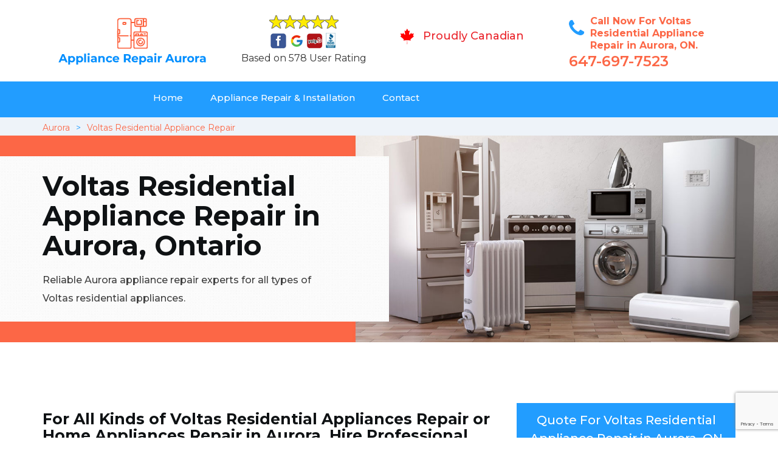

--- FILE ---
content_type: text/html
request_url: https://www.appliancerepairaurora.ca/voltas-residential-appliance-repair/
body_size: 9806
content:
<!DOCTYPE html>
<html lang="en">
<head>
    <meta charset="UTF-8">
    <meta name="viewport" content="width=device-width, initial-scale=1">
    <title>Voltas Residential Appliance Repair Aurora - Voltas Dishwasher, Washing Machine & Oven Repair Aurora</title>
    <meta name="description" content="We offer the best Voltas Residential Appliance Repair in Aurora. We fix all types of home appliances we have experts for Voltas residential oven repair, residential fridge repair & Voltas residential microwave repair & many more." />
    <meta name="keywords" content="Voltas residential appliances repair Aurora, Voltas dishwasher repair Aurora, Voltas washing machine repair Aurora, oven repair Aurora" />
    <!--google fonts-->

    <!--favicon-->
    <link rel="icon" href="/assets/images/proudly-canadian.png">
    <!-- Lib & Custom Stylesheet Included -->
    <link rel="stylesheet" href="/assets/css/bootstrap.min.css">
    <link rel="stylesheet" href="/assets/css/font-awesome.min.css">
    <link rel="stylesheet" href="/assets/css/fontello.css">
    <link rel="stylesheet" href="/assets/css/owl-carousel.min.css">
    <link rel="stylesheet" href="/assets/css/magnific.min.css">
    <link rel="stylesheet" href="/assets/css/animate.css">
    <link rel="stylesheet" href="/assets/source/jquery.fancybox.css" media="screen" />
    <link rel="stylesheet" href="/assets/css/style.css">
    <link rel="stylesheet" href="/assets/css/responsive.css">
    <meta name="robots" content="index, follow">
    <meta http-equiv="Content-Type" content="text/html; charset=utf-8">
    <meta name="language" content="English">
    <meta name="revisit-after" content="7 days">
    <meta property="og:title" content="Voltas Residential Appliance Repair Aurora - Voltas Dishwasher, Washing Machine & Oven Repair Aurora" />
    <meta property="og:description" content="We offer the best Voltas Residential Appliance Repair in Aurora. We fix all types of home appliances we have experts for Voltas residential oven repair, residential fridge repair & Voltas residential microwave repair & many more." />
    <meta property="og:image" content="/userfiles/images/appliance-services/residential-appliance-repair.jpg" />
    <link rel="canonical" href="https://www.appliancerepairaurora.ca/voltas-residential-appliance-repair/" />
    <meta name="google-site-verification" content="286yZrlKkTkwG3vIvl9u9gpWXN5KV94K2qAhneXAnhg" />

</head>
<body>
<!--  Clickcease.com tracking-->
<script type='text/javascript'>var script = document.createElement('script');
script.async = true; script.type = 'text/javascript';
var target = 'https://www.clickcease.com/monitor/stat.js';
script.src = target;var elem = document.head;elem.appendChild(script);
</script>
<noscript>
<a href='https://www.clickcease.com' rel='nofollow'><img src='https://monitor.clickcease.com/stats/stats.aspx' alt='ClickCease'/></a>
</noscript>
<!--  Clickcease.com tracking-->
<!--start header section -->
<div class="main_menu_area1">
<div class="container">
<div>
<div class="header_nav">
<nav class="navbar navbar-default row"><!-- mobile display -->
<div class="col-lg-3 col-sm-6">
<div class="logo_flex"><!--<button type="button" class="navbar-toggle">--><!--  <span class="icon-menu">M</span>--><!--</button>--><a class="logo" href="/"><img alt="appliance repair Aurora" src="/assets/images/appliance-repair-aurora.png" /> </a></div>
</div>

<div class="col-lg-3 col-sm-6">
<div class="icons-header text-center .imgs"><img alt="best appliance repair experts Aurora" src="/assets/images/top-rating-icon.png" /><br />
<span>Based on 578 User Rating</span></div>
</div>

<div class="col-lg-3 col-md-6 col-sm-12 col-xs-12">
<div class="header-text proud">
<div class="header-icon"><img alt="Same Day Appliance Repair Services in Aurora" src="/assets/images/proudly-canadian.png" /></div>

<div class="header-info"><span class="proudly-canadian">Proudly Canadian</span></div>
</div>
</div>

<div class="col-lg-3 col-md-6 hidden-xs hidden-sm">
<div class="header-text">
<div class="header-icon"><i class="fa fa-phone"></i><i class="paint-roller"></i></div>

<div class="header-info"><span class="phone">Call Now For Voltas Residential Appliance Repair in Aurora, ON.</span> <span class="pnumber"><a href="tel:647-697-7523">647-697-7523</a></span></div>
</div>
</div>
</nav>
<!--end .navbar--></div>
<!--end .header_nav--></div>
<!--end .row-->

<div class="whatsapp-icon visible-xs"><a href="tel:647-697-7523"><img alt="call for appliacne repair in Aurora" src="/assets/images/phone-icon-mobile.png" style="width: 46px; height: 46px;" /> </a></div>
</div>
<!--end .container-fluid--></div>
<!--end .main_menu_area--><!--end header section -->
	
	<div class="main_menu_area" style="background-color: #229dff; padding:0;">
	    <div class="container">
			<div class="row">
				<div class="header_nav">
					<nav class="navbar navbar-default">
					    <!-- mobile display -->
					    <div class="logo_flex logo-d">
					        <div class="visible-xs logo-phone">647-697-7523</div>
					        <button type="button" class="navbar-toggle collapsed" data-toggle="collapse" data-target="#bs-example-navbar-collapse-1" aria-expanded="false">
                              <span class="sr-only">Toggle navigation</span>
                              <span class="icon-bar"></span>
                              <span class="icon-bar"></span>
                              <span class="icon-bar"></span>
                            </button>
					    </div>
					    <div class="navbar_flex responsive_menu">
					    	<div class="navbar-collapse">
						      <ul class="nav navbar-nav">
						        <li>
						        	<a href="/">Home</a>
						        	
						        </li>
						        
						        <li><a href="javascript:void(0);">Appliance Repair & Installation</a>  <span class="responsive_click_menu fa fa-angle-down"></span>
									<ul class="dropdown-menu s-menu">
									    <li>
									        <div class="row">
									            <div class="col-md-4">
									                <ul>

<li><a href="/voltas-stove-repair/">Stove Repair</a></li>
<li><a href="/voltas-residential-appliance-repair/">Residential Appliance Repair</a></li>
<li><a href="/voltas-range-repair/">Range Repair</a></li>
<li><a href="/voltas-washing-machine-repair/">Washing Machine Repair</a></li>
<li><a href="/voltas-dryer-repair/">Dryer Repair</a></li>
<li><a href="/voltas-kitchen-appliances-repair/">Kitchen Appliances Repair</a></li>
<li><a href="/voltas-freezer-repair/">Freezer Repair</a></li>
<li><a href="/voltas-oven-elements-replacement/">Oven Elements Replacement</a></li>
<li><a href="/voltas-commercial-appliances-repair/">Commercial Appliances Repair</a></li>
<li><a href="/voltas-dishwasher-repair/">Dishwasher Repair</a></li>
                    </ul>
                </div>

                <div class="col-md-4">
                    <ul>
<li><a href="/voltas-refrigerator-repair/">Refrigerator Repair</a></li>
<li><a href="/voltas-microwave-repair/">Microwave Repair</a></li>
<li><a href="/voltas-oven-repair/">Oven Repair</a></li>
<li><a href="/voltas-gas-stove-repair/">Gas Stove Repair</a></li>
<li><a href="/voltas-commercial-appliances-installation/">Commercial Appliances Installation</a></li>
<li><a href="/voltas-appliances-installation/">Appliances Installation</a></li>
<li><a href="/voltas-microwave-installation/">Microwave Installation</a></li>
<li><a href="/voltas-washing-machine-installation/">Washing Machine Installation</a></li>
<li><a href="/voltas-gas-stove-installation/">Gas Stove Installation</a></li>
<li><a href="/voltas-dishwasher-installation/">Dishwasher Installation</a></li>





                    </ul>
                </div>

                <div class="col-md-4">
                    <ul>
                        <li><a href="/voltas-dryer-installation/">Dryer Installation</a></li>                      
                        <li><a href="/voltas-refrigerator-installation/">Refrigerator Installation</a></li>
                        <li><a href="/voltas-range-installation/">Range Installation</a></li>
                        <li><a href="/voltas-freezer-installation/">Freezer Installation</a></li>
<li><a href="/voltas-oven-installation/">Oven Installation</a></li>
<li><a href="/voltas-oven-element-installation/">Oven Element Installation</a></li>
<li><a href="/voltas-stove-installation/">Stove Installation</a></li>
<li><a href="/voltas-kitchen-appliance-installation/">Kitchen Appliance Installation</a></li>
<li><a href="/voltas-residential-appliance-installation/">Residential Appliance Installation</a></li>

									                </ul>
									            </div>
									        </div>
									    </li>
									    
									</ul>
						        </li>
						   
						        <li><a href="/contact/">Contact</a></li>
						      </ul>
						    </div><!-- /.navbar-collapse -->
					    </div>
                    </nav><!--end .navbar-->
				</div><!--end .header_nav-->
			</div><!--end .row-->
		</div>
	</div>

<nav aria-label="breadcrumb" class="gray_bg" style="height: 30px; font-size:14px;">
<ol class="breadcrumb container">
	<li class="breadcrumb-item"><a href="/">Aurora</a></li>
	<li class="breadcrumb-item active"><a href="/voltas-residential-appliance-repair/">Voltas Residential Appliance Repair</a></li>
</ol>
</nav>
<section class="banner" style="background: url(/userfiles/images/appliance-services/residential-appliance-repair.jpg);">
<div class="container">
<div class="row">
<div class="col-lg-6">
<div class="header_slide_text">
<h1>Voltas Residential Appliance Repair in Aurora, Ontario</h1>
</div>

<div class="banner-text visible-lg">
<p>Reliable Aurora appliance repair experts for all types of Voltas&nbsp;residential appliances.</p>
</div>
</div>
</div>
</div>
</section>

<section class="service_single_area section_padding">
<div class="container">
<div class="row">
<div class="col-md-8">
<h2>For All Kinds of Voltas Residential Appliances Repair or Home Appliances Repair in Aurora, Hire Professional Experts. We Provide Voltas Residential Refrigerator Repair, Residential Oven Repair &amp; Residential Washing Machine Repair.</h2>

<p>Appliance Repair Aurora is a leading &amp; known name for appliance repair services. We have Voltas&nbsp;appliance repair experts in Aurora to <strong>Fix All Types of Residential Appliances</strong>. Home appliances have become a necessity in our lives. Residential appliances provide us extreme comfort in our lifestyle. They make your daily life easier and cause us great convenience. Having your home appliances broken down or malfunctioning can be catastrophic. It will hinder your daily routine and cause you great discomfort. Having a <strong>Reliable Voltas&nbsp;Appliance Repair Company</strong> to fix your appliances is very important. Appliance Repair Aurora is just the company for that.</p>

<p style="text-align:center;"><img src="https://www.appliancerepairaurora.ca/imggen/residential-appliance-repair-aurora.webp" alt="Residential Appliance Repair Aurora" /></p>

<h3><strong>Voltas&nbsp;Residential Refrigeration Repair in Aurora</strong></h3>

<p>If you're juggling between making the decision of repairing your broken-down refrigerator, or completely replacing it with a new one, we suggest you choose the former. Appliance Repair Aurora offers the cheapest and the <strong>Best Voltas&nbsp;Refrigerator Repairing Services in Aurora</strong>. If your food is spoiling too early, your refrigerator motor is making strange sounds, you see frost forming inside of your refrigerator, or you have any other signs of your refrigerator going out, you can always ring us up to get your appliance repaired.</p>

<h2>Our Voltas&nbsp;Residential Appliances Repair Services in Aurora</h2>
At Appliance Repair Aurora, we have residential appliance repair experts and we offer the following residential appliance repair services but not limited to:

<ul>
	<li><strong>Aurora Voltas&nbsp;Kitchen Appliance Repair</strong></li>
	<li><strong>Voltas&nbsp;Residential Microwave Repair in Aurora</strong></li>
	<li><strong>Aurora Voltas&nbsp;Residential Washing Machine Repair</strong></li>
	<li><strong>Voltas&nbsp;Residential Ice Maker Repair in Aurora</strong></li>
	<li><strong>Aurora Voltas&nbsp;Residential Dryer Repair</strong></li>
</ul>

<h3><strong>Aurora Voltas&nbsp;Kitchen Appliance Repair</strong></h3>

<p>Our team at Appliance Repair Aurora stands proud with 10 years of experience in <strong><a href="/voltas-kitchen-appliances-repair/">Voltas Kitchen Appliance Repair</a></strong> and fixing. We have the most skilled technicians who can fix and repair all types and brands of kitchen appliances. Being the best Voltas&nbsp;residential kitchen appliance repair company in Aurora, we strive to maintain our repute by offering five-star services to our customers.</p>

<h3><strong>Voltas&nbsp;Residential Microwave Repair in Aurora</strong></h3>

<p>If your microwave has reduced heating or no heating at all, you should know that it is time to get it repaired. Repairing your Voltas&nbsp;microwave is relatively easy because of the small size, but just as important as repairing any other appliance in your house. In Aurora, our company has the <strong>Best Voltas&nbsp;Electric And Mechanical Experts</strong> who can come and fix your microwave. Having a reliable technician to fix your appliances can help you have a better day.<br />
<img alt="Voltas Residential Microwave Repair in Aurora" src="/userfiles/images/residential-microwave-repair.jpg" /></p>

<h3><strong>Aurora Voltas&nbsp;Residential Washing Machine Repair</strong></h3>

<p>We, at Appliance Repair Aurora, offer first-class <strong><a href="/voltas-washing-machine-repair/">Voltas Washing Machine Repair Services</a></strong>. If your washing machine fails to wash, rinse or spin properly, or the pump won't work, or your clothes are still well, you must contact us. We will be at your service.</p>

<h3><strong>Voltas&nbsp;Residential Ice Maker Repair in Aurora</strong></h3>

<p>After years of usage, your ice maker may stop producing ice. This can be because of a serious issue with your appliance. Our <strong>Voltas&nbsp;Appliance Repair Technicians</strong> <strong>in Aurora</strong> are the best ice maker repairs in the city. We work hard to fix your ice maker for you to have a nice, chilly drink whenever you want.</p>

<h3><strong>Aurora Voltas&nbsp;Residential Dryer Repair</strong></h3>

<p>Home dryers can be tricky to fix. If your clothing articles are not drying well enough, you may want to contact a good&nbsp;<strong>Voltas&nbsp;Dryer Repair Company Near You</strong>. Lucky for you, Appliance Repair Aurora offers the best residential dryer repair services in Aurora. Contact us anytime to get your dryer fixed as new.</p>
<!--end .service_single_left--></div>
<!--end .col-md-8-->

<div class="col-md-4"><div class="service_single_right">
<div class="text-country">
<h4>Quote For Voltas Residential Appliance Repair in Aurora, ON</h4>
</div>

<div class="services_support contactform mb_30">
<div class="expMessage">&nbsp;</div>

<form action="#" id="contactUs" method="post">
<div class="form-group"><input class="form-control required" id="name" name="formInput[name]" placeholder="Name *" required="" type="text" /></div>

<div class="form-group"><input aria-invalid="false" class="form-control required valid" id="inputPhoneL" name="formInput[phone]" placeholder="Phone *" required="" type="text" /></div>

<div class="form-group"><input class="form-control" id="email" name="formInput[email]" placeholder="Email *" required="" type="email" /></div>

<div class="form-group"><textarea class="form-control" cols="30" id="" name="formInput[message]" placeholder="Messsage" rows="3"></textarea></div>

<div class="g-recaptcha" data-callback="setResponse" data-sitekey="6LekeyAbAAAAAP3jG5pDkAxBxPhgizU0WTPSsGN5" data-size="invisible">&nbsp;</div>
<input id="captcha-response" name="captcha-response" type="hidden" />
<div class="text-center"><button class="btn btn-red" type="submit">Submit Now</button></div>
<input name="action" type="hidden" value="submitform" />&nbsp;</form>
</div>

<div class="text-country">
<h4>Aurora Location</h4>
</div>

<div class="services_support locationmap mb_30"><iframe allowfullscreen="" aria-hidden="false" frameborder="0" height="450" src="https://www.google.com/maps/embed?pb=!1m18!1m12!1m3!1d64952.67103225092!2d-79.50756463081015!3d43.98977596733065!2m3!1f0!2f0!3f0!3m2!1i1024!2i768!4f13.1!3m3!1m2!1s0x882ad392943890c7%3A0x5037b28c7231a30!2sAurora%2C%20ON%2C%20Canada!5e0!3m2!1sen!2s!4v1612158751884!5m2!1sen!2s" style="border:0;" tabindex="0" width="100%"></iframe></div>

<div class="text-country">
<h4>Aurora Information</h4>
</div>

<div class="services_support mb_30">
<div class="city-img"><img alt="Aurora" src="/userfiles/images/appliance-services/aurora-city.jpg" width="100%" /></div>

<p>The City of Aurora is a Home Rule Municipality located in Arapahoe, Adams, and Douglas counties, Colorado, United States. Aurora lies immediately east of Denver and it is one of the principal cities of the Denver-Aurora-Lakewood, CO Metropolitan Statistical Area and a major city of the Front Range Urban Corridor.</p>
</div>
</div>
 <!--end .col-md-4--></div>
</div>
</div>
</section>
<section class="testimonial_area section_padding gray_bg">
<div class="container">
<div class="row">
<div class="col-md-12">
<div class="hero-section-title text-center">
<h2>Praise From Our Happy Clients About Our<br />
Voltas Residential Appliance Repair in Aurora, ON</h2>
</div>
<!--end .hero-section-title--></div>
<!--end .col-md-12-->

<div class="col-md-8 col-md-offset-2"><!--end .testimonial_image-->
<div class="testimonial_slider owl-carousel text-center">
<div class="testimonial_details">
<p>Thanks Appliance Repair Aurora! I called Appliance Repair Aurora at 11 AM one day and they were at my house by 02:00-noon the same day. Appliance Repair Aurora team was friendly, punctual, and courteous. They fixed the dishwasher too! He found a piece of glass lodged in our dishwasher water pump and removed it. We were so thankful to have the dishwasher fixed so that we could do our dishes. Thanks again.</p>
<span class="rating"><i class="fa fa-star"></i> <i class="fa fa-star"></i> <i class="fa fa-star"></i> <i class="fa fa-star"></i> <i class="fa fa-star-half-o"></i></span>

<h3>Smith Jordan</h3>
</div>

<div class="testimonial_details">
<p>Great outfit. The technician from Appliance Repair Aurora came during the time window, did what needed to be done quickly, and even gave me a small discount. We chatted the entire time and it was a pleasure doing business with Appliance Repair Aurora.</p>
<span class="rating"><i class="fa fa-star"></i> <i class="fa fa-star"></i> <i class="fa fa-star"></i> <i class="fa fa-star"></i> <i class="fa fa-star-half-o"></i></span>

<h3>Alex Stoke</h3>
</div>
<!--end Â .testimonial_details-->

<div class="testimonial_details">
<p>Very easy to schedule an appointment with Appliance Repair Aurora - they even had same-day appointments available for appliance&nbsp;repairs. Their tech came within his 2 hours and called to give me a heads up. He was friendly, knowledgeable, and clearly explained what the problem was with my dishwasher and how he'd fix it, and the dishwasher has been running fine since.</p>
<span class="rating"><i class="fa fa-star"></i> <i class="fa fa-star"></i> <i class="fa fa-star"></i> <i class="fa fa-star"></i> <i class="fa fa-star"></i></span>

<h3>John</h3>
</div>
<!--end .testimonial_details--></div>
<!--end .testimonial_slider--></div>
<!--end .col-md-8--></div>
<!--end .row--></div>
<!--end .container--></section>


<section class="slider_service_area text-center" style="padding: 70px 0;">
<div class="container">
<div class="row">
<div class="col-md-12">
<div class="hero-section-title"><i class="icon-snowflake"></i>
<h4 class="brands_slider">Appliance Brands We Repair in Aurora</h4>
</div>
<!--end .hero-section-title--></div>
<!--end .col-md-12--></div>
<!--end .row-->

<div class="row">
<div class="col-md-2">
<div class="slider_service_box">
<div class="brand_img"><a href="/aurora/hobart-residential-appliance-repair/"><img alt="hobart appliance repair Aurora" src="/assets/images/logos/hobart.png" /> </a></div>
</div>
</div>

<div class="col-md-2">
<div class="slider_service_box">
<div class="brand_img"><a href="/aurora/hotpoint-residential-appliance-repair/"><img alt="hotpoint appliance repair Aurora" src="/assets/images/logos/Hotpoint.png" /> </a></div>
</div>
</div>

<div class="col-md-2">
<div class="slider_service_box">
<div class="brand_img"><a href="/aurora/ikea-residential-appliance-repair/"><img alt="ikea appliance repair Aurora" src="/assets/images/logos/ikea.png" /> </a></div>
</div>
</div>

<div class="col-md-2">
<div class="slider_service_box">
<div class="brand_img"><a href="/aurora/inglis-residential-appliance-repair/"><img alt="inglis appliance repair Aurora" src="/assets/images/logos/inglis.png" /> </a></div>
</div>
</div>

<div class="col-md-2">
<div class="slider_service_box">
<div class="brand_img"><a href="/aurora/jennair-residential-appliance-repair/"><img alt="jennair appliance repair Aurora" src="/assets/images/logos/jennair.png" /> </a></div>
</div>
</div>

<div class="col-md-2">
<div class="slider_service_box">
<div class="brand_img"><a href="/aurora/kelvinator-residential-appliance-repair/"><img alt="kelvinator appliance repair Aurora" src="/assets/images/logos/Kelvinator.png" /> </a></div>
</div>
</div>

<div class="col-md-2">
<div class="slider_service_box">
<div class="brand_img"><a href="/aurora/kenmore-residential-appliance-repair/"><img alt="kenmore appliance repair Aurora" src="/assets/images/logos/kenmore.png" /> </a></div>
</div>
</div>

<div class="col-md-2">
<div class="slider_service_box">
<div class="brand_img"><a href="/aurora/kitchen-aid-residential-appliance-repair/"><img alt="kitchenaid appliance repair Aurora" src="/assets/images/logos/KitchenAid.png" /> </a></div>
</div>
</div>

<div class="col-md-2">
<div class="slider_service_box">
<div class="brand_img"><a href="/aurora/lg-residential-appliance-repair/"><img alt="LG appliance repair Aurora" src="/assets/images/logos/LG.png" /> </a></div>
</div>
</div>

<div class="col-md-2">
<div class="slider_service_box">
<div class="brand_img"><a href="/aurora/liebherr-residential-appliance-repair/"><img alt="liebherr appliance repair Aurora" src="/assets/images/logos/Liebherr.png" /> </a></div>
</div>
</div>

<div class="col-md-2">
<div class="slider_service_box">
<div class="brand_img"><a href="/aurora/magic-chef-residential-appliance-repair/"><img alt="magic chef appliance repair Aurora" src="/assets/images/logos/magic-chef.png" /> </a></div>
</div>
</div>

<div class="col-md-2">
<div class="slider_service_box">
<div class="brand_img"><a href="/aurora/marvel-residential-appliance-repair/"><img alt="marvel appliance repair Aurora" src="/assets/images/logos/marvel.png" /> </a></div>
</div>
</div>

<div class="col-md-2">
<div class="slider_service_box">
<div class="brand_img"><a href="/aurora/maytag-residential-appliance-repair/"><img alt="maytag appliance repair Aurora" src="/assets/images/logos/maytag.png" /> </a></div>
</div>
</div>

<div class="col-md-2">
<div class="slider_service_box">
<div class="brand_img"><a href="/aurora/miele-residential-appliance-repair/"><img alt="miele appliance repair Aurora" src="/assets/images/logos/miele.png" /> </a></div>
</div>
</div>

<div class="col-md-2">
<div class="slider_service_box">
<div class="brand_img"><a href="/aurora/moffat-residential-appliance-repair/"><img alt="moffat appliance repair Aurora" src="/assets/images/logos/moffat.png" /> </a></div>
</div>
</div>

<div class="col-md-2">
<div class="slider_service_box">
<div class="brand_img"><a href="/aurora/panasonic-residential-appliance-repair/"><img alt="panasonic appliance repair Aurora" src="/assets/images/logos/panasonic.png" /> </a></div>
</div>
</div>

<div class="col-md-2">
<div class="slider_service_box">
<div class="brand_img"><a href="/aurora/roper-residential-appliance-repair/"><img alt="roper appliance repair Aurora" src="/assets/images/logos/roper.png" /> </a></div>
</div>
</div>

<div class="col-md-2">
<div class="slider_service_box">
<div class="brand_img"><a href="/aurora/samsung-residential-appliance-repair/"><img alt="samsung appliance repair Aurora" src="/assets/images/logos/Samsung.png" /> </a></div>
</div>
</div>

<div class="col-md-2">
<div class="slider_service_box">
<div class="brand_img"><a href="/aurora/sharp-residential-appliance-repair/"><img alt="sharp appliance repair Aurora" src="/assets/images/logos/sharp.png" /> </a></div>
</div>
</div>

<div class="col-md-2">
<div class="slider_service_box">
<div class="brand_img"><a href="/aurora/signature-residential-appliance-repair/"><img alt="signature appliance repair Aurora" src="/assets/images/logos/signature.png" /> </a></div>
</div>
</div>

<div class="col-md-2">
<div class="slider_service_box">
<div class="brand_img"><a href="/aurora/smeg-residential-appliance-repair/"><img alt="smeg appliance repair Auroras" src="/assets/images/logos/smeg.png" /> </a></div>
</div>
</div>

<div class="col-md-2">
<div class="slider_service_box">
<div class="brand_img"><a href="/aurora/speed-queen-residential-appliance-repair/"><img alt="speed queen appliance repair Aurora" src="/assets/images/logos/speed-queen.png" /> </a></div>
</div>
</div>

<div class="col-md-2">
<div class="slider_service_box">
<div class="brand_img"><a href="/aurora/sub-zero-residential-appliance-repair/"><img alt="sub zero appliance repair Auroras" src="/assets/images/logos/sub-zero.png" /> </a></div>
</div>
</div>

<div class="col-md-2">
<div class="slider_service_box">
<div class="brand_img"><a href="/aurora/summit-residential-appliance-repair/"><img alt="summit appliance repair Aurora" src="/assets/images/logos/summit.png" /> </a></div>
</div>
</div>

<div class="col-md-2">
<div class="slider_service_box">
<div class="brand_img"><a href="/aurora/tappen-residential-appliance-repair/"><img alt="tappen appliance repair Aurora" src="/assets/images/logos/tappan.png" /> </a></div>
</div>
</div>

<div class="col-md-2">
<div class="slider_service_box">
<div class="brand_img"><a href="/aurora/thermador-residential-appliance-repair/"><img alt="thermador appliance repair Aurora" src="/assets/images/logos/thermador.png" /> </a></div>
</div>
</div>

<div class="col-md-2">
<div class="slider_service_box">
<div class="brand_img"><a href="/aurora/turbofan-residential-appliance-repair/"><img alt="turbofan appliance repair Aurora" src="/assets/images/logos/turbofan.png" /> </a></div>
</div>
</div>

<div class="col-md-2">
<div class="slider_service_box">
<div class="brand_img"><a href="/aurora/vent-residential-appliance-repair/"><img alt="vent a hood appliance repair Aurora" src="/assets/images/logos/vent-a-hood.png" /> </a></div>
</div>
</div>

<div class="col-md-2">
<div class="slider_service_box">
<div class="brand_img"><a href="/aurora/viking-residential-appliance-repair/"><img alt="viking appliance repair Aurora" src="/assets/images/logos/viking.png" /> </a></div>
</div>
</div>

<div class="col-md-2">
<div class="slider_service_box">
<div class="brand_img"><a href="/aurora/voltas-residential-appliance-repair/"><img alt="voltas appliance repair Aurora" src="/assets/images/logos/voltas.png" /> </a></div>
</div>
</div>

<div class="col-md-2">
<div class="slider_service_box">
<div class="brand_img"><a href="/aurora/westinghouse-residential-appliance-repair/"><img alt="westinghouse appliance repair Aurora" src="/assets/images/logos/Westinghouse.png" /> </a></div>
</div>
</div>

<div class="col-md-2">
<div class="slider_service_box">
<div class="brand_img"><a href="/aurora/whirlpool-residential-appliance-repair/"><img alt="whirlpool appliance repair Aurora" src="/assets/images/logos/Whirlpool.png" /> </a></div>
</div>
</div>

<div class="col-md-2">
<div class="slider_service_box">
<div class="brand_img"><a href="/aurora/wolf-residential-appliance-repair/"><img alt="wolf appliance repair Aurora" src="/assets/images/logos/wolf.png" /> </a></div>
</div>
</div>

<div class="col-md-2">
<div class="slider_service_box">
<div class="brand_img"><a href="/aurora/zephyr-residential-appliance-repair/"><img alt="zephyr appliance repair Aurora" src="/assets/images/logos/Zephyr.png" /> </a></div>
</div>
</div>

<div class="col-md-2">
<div class="slider_service_box">
<div class="brand-img"><a href="/aurora/admiral-residential-appliance-repair/"><img alt="admiral appliance repair Aurora" src="/assets/images/logos/admiral.png" /> </a></div>
</div>
</div>

<div class="col-md-2">
<div class="slider_service_box">
<div class="brand_img"><a href="/aurora/aeg-residential-appliance-repair/"><img alt="aeg appliance repair Aurora" src="/assets/images/logos/AEG.png" /> </a></div>
</div>
</div>

<div class="col-md-2">
<div class="slider_service_box">
<div class="brand_img"><a href="/aurora/aga-residential-appliance-repair/"><img alt="aga appliance repair Aurora" src="/assets/images/logos/AGA.png" /> </a></div>
</div>
</div>

<div class="col-md-2">
<div class="slider_service_box">
<div class="brand_img"><a href="/aurora/amana-residential-appliance-repair/"><img alt="amana appliance repair Aurora" src="/assets/images/logos/amana.png" /> </a></div>
</div>
</div>

<div class="col-md-2">
<div class="slider_service_box">
<div class="brand_img"><a href="/aurora/amica-residential-appliance-repair/"><img alt="amica appliance repair Aurora" src="/assets/images/logos/amica.png" /> </a></div>
</div>
</div>

<div class="col-md-2">
<div class="slider_service_box">
<div class="brand_img"><a href="/aurora/anova-residential-appliance-repair/"><img alt="anova appliance repair Aurora" src="/assets/images/logos/Anova.png" /> </a></div>
</div>
</div>

<div class="col-md-2">
<div class="slider_service_box">
<div class="brand_img"><a href="/aurora/ariston-residential-appliance-repair/"><img alt="ariston appliance repair Aurora" src="/assets/images/logos/ariston.png" /> </a></div>
</div>
</div>

<div class="col-md-2">
<div class="slider_service_box">
<div class="brand_img"><a href="/aurora/asko-residential-appliance-repair/"><img alt="asko appliance repair Aurora" src="/assets/images/logos/asko.png" /> </a></div>
</div>
</div>

<div class="col-md-2">
<div class="slider_service_box">
<div class="brand_img"><a href="/aurora/avantgarge-residential-appliance-repair/"><img alt="avantgarge appliance repair Aurora" src="/assets/images/logos/avantgarde.png" /> </a></div>
</div>
</div>

<div class="col-md-2">
<div class="slider_service_box">
<div class="brand_img"><a href="/aurora/avanti-residential-appliance-repair/"><img alt="avanti appliance repair Aurora" src="/assets/images/logos/avanti.png" /> </a></div>
</div>
</div>

<div class="col-md-2">
<div class="slider_service_box">
<div class="brand_img"><a href="/aurora/bauknecht-residential-appliance-repair/"><img alt="bauknecht appliance repair Aurora" src="/assets/images/logos/bauknecht.png" /> </a></div>
</div>
</div>

<div class="col-md-2">
<div class="slider_service_box">
<div class="brand_img"><a href="/aurora/beaumark-residential-appliance-repair/"><img alt="beaumark appliance repair Aurora" src="/assets/images/logos/beaumark.png" /> </a></div>
</div>
</div>

<div class="col-md-2">
<div class="slider_service_box">
<div class="brand_img"><a href="/aurora/beko-residential-appliance-repair/"><img alt="beko appliance repair Aurora" src="/assets/images/logos/beko.png" /> </a></div>
</div>
</div>

<div class="col-md-2">
<div class="slider_service_box">
<div class="brand_img"><a href="/aurora/bertazzoni-residential-appliance-repair/"><img alt="bertazzoni appliance repair Aurora" src="/assets/images/logos/bertazzoni.png" /> </a></div>
</div>
</div>

<div class="col-md-2">
<div class="slider_service_box">
<div class="brand_img"><a href="/aurora/blomberg-residential-appliance-repair/"><img alt="blomberg appliance repair Aurora" src="/assets/images/logos/Blomberg.png" /> </a></div>
</div>
</div>

<div class="col-md-2">
<div class="slider_service_box">
<div class="brand_img"><a href="/aurora/blue-sea-residential-appliance-repair/"><img alt="blue seal appliance repair Aurora" src="/assets/images/logos/blue-seal.png" /> </a></div>
</div>
</div>

<div class="col-md-2">
<div class="slider_service_box">
<div class="brand_img"><a href="/aurora/blue-star-residential-appliance-repair/"><img alt="blue star appliance repair Aurora" src="/assets/images/logos/blue-star.png" /> </a></div>
</div>
</div>

<div class="col-md-2">
<div class="slider_service_box">
<div class="brand_img"><a href="/aurora/bosch-residential-appliance-repair/"><img alt="bosch appliance repair Aurora" src="/assets/images/logos/bosch.png" /> </a></div>
</div>
</div>

<div class="col-md-2">
<div class="slider_service_box">
<div class="brand_img"><a href="/aurora/brada-residential-appliance-repair/"><img alt="brada appliance repair Aurora" src="/assets/images/logos/brada.png" /> </a></div>
</div>
</div>

<div class="col-md-2">
<div class="slider_service_box">
<div class="brand_img"><a href="/aurora/cafe-residential-appliance-repair/"><img alt="cafe appliance repair Aurora" src="/assets/images/logos/cafe.png" /> </a></div>
</div>
</div>

<div class="col-md-2">
<div class="slider_service_box">
<div class="brand_img"><a href="/aurora/cove-residential-appliance-repair/"><img alt="cove appliance repair Aurora" src="/assets/images/logos/Cove.png" /> </a></div>
</div>
</div>

<div class="col-md-2">
<div class="slider_service_box">
<div class="brand_img"><a href="/aurora/dacor-residential-appliance-repair/"><img alt="dacor appliance repair Aurora" src="/assets/images/logos/dacor.png" /> </a></div>
</div>
</div>

<div class="col-md-2">
<div class="slider_service_box">
<div class="brand_img"><a href="/aurora/danby-residential-appliance-repair/"><img alt="danby appliance repair Aurora" src="/assets/images/logos/danby.png" /> </a></div>
</div>
</div>

<div class="col-md-2">
<div class="slider_service_box">
<div class="brand_img"><a href="/aurora/electrolux-residential-appliance-repair/"><img alt="electrolux appliance repair Aurora" src="/assets/images/logos/electrolux.png" /> </a></div>
</div>
</div>

<div class="col-md-2">
<div class="slider_service_box">
<div class="brand_img"><a href="/aurora/faber-residential-appliance-repair/"><img alt="faber appliance repair Aurora" src="/assets/images/logos/faber.png" /> </a></div>
</div>
</div>

<div class="col-md-2">
<div class="slider_service_box">
<div class="brand_img"><a href="/aurora/falmec-residential-appliance-repair/"><img alt="falmec appliance repair Aurora" src="/assets/images/logos/falmec.png" /> </a></div>
</div>
</div>

<div class="col-md-2">
<div class="slider_service_box">
<div class="brand_img"><a href="/aurora/fhiaba-residential-appliance-repair/"><img alt="fhiaba appliance repair Aurora" src="/assets/images/logos/Fhiaba.png" /> </a></div>
</div>
</div>

<div class="col-md-2">
<div class="slider_service_box">
<div class="brand_img"><a href="/aurora/fisher-paykel-residential-appliance-repair/"><img alt="fisher paykel appliance repair Aurora" src="/assets/images/logos/Fisher-&amp;-Paykel.png" /> </a></div>
</div>
</div>

<div class="col-md-2">
<div class="slider_service_box">
<div class="brand_img"><a href="/aurora/frigidaire-residential-appliance-repair/"><img alt="frigidaire appliance repair Aurora" src="/assets/images/logos/Frigidaire.png" /> </a></div>
</div>
</div>

<div class="col-md-2">
<div class="slider_service_box">
<div class="brand_img"><a href="/aurora/fulgor-residential-appliance-repair/"><img alt="fulgor appliance repair Aurora" src="/assets/images/logos/Fulgor.png" /> </a></div>
</div>
</div>

<div class="col-md-2">
<div class="slider_service_box">
<div class="brand_img"><a href="/aurora/gaggenau-residential-appliance-repair/"><img alt="gaggenau appliance repair Aurora" src="/assets/images/logos/gaggenau.png" /> </a></div>
</div>
</div>

<div class="col-md-2">
<div class="slider_service_box">
<div class="brand_img"><a href="/aurora/ge-residential-appliance-repair/"><img alt="ge appliance repair Aurora" src="/assets/images/logos/GE-(General-Electric).png" /> </a></div>
</div>
</div>

<div class="col-md-2">
<div class="slider_service_box">
<div class="brand_img"><a href="/aurora/haier-residential-appliance-repair/"><img alt="haier appliance repair Aurora" src="/assets/images/logos/haier.png" /> </a></div>
</div>
</div>

<div class="col-md-2">
<div class="slider_service_box">
<div class="brand_img"><a href="/aurora/hisense-residential-appliance-repair/"><img alt="hisense appliance repair Aurora" src="/assets/images/logos/hisense.png" /> </a></div>
</div>
</div>
</div>
<!--end .row--></div>
<!--end .container--></section>


<!--end footer section -->
<script type="application/ld+json">
    {
      "@context": "https://schema.org",
      "@type": "NewsArticle",
      "headline": "Article headline",
      "image": ["/userfiles/images/appliance-services/residential-appliance-repair.jpg"],
      "datePublished": "2015-02-05T08:00:00+08:00",
      "dateModified": "2015-02-05T09:20:00+08:00",
      "author": [
        {
          "@type": "Person",
          "name": "Jane Doe",
          "url": "https://www.appliancerepairaurora.ca/"
        }
      ]
    }
  </script>
  
  <script type="application/ld+json">
    {
      "@context": "https://schema.org",
      "@type": "BreadcrumbList",
      "itemListElement": [
        {
          "@type": "ListItem",
          "position": 1,
          "item": {
            "@id": "/voltas-residential-appliance-repair/",
            "name": "Appliance Repair Aurora"
          }
        }
      ]
    }
  </script>
  
  <script type="application/ld+json">
    {
      "@context": "https://schema.org",
      "@type": "Organization",
      "name": "Appliance Repair Aurora",
      "legalName": "Appliance Repair Aurora",
      "alternateName": "Appliance Repair Aurora",
      "url": "https://www.appliancerepairaurora.ca/",
      "logo": "/assets/images/appliance-repair-aurora.png",
      "foundingDate": "2001",
      "founders": [
        {
          "@type": "Person",
          "name": "Top"
        }
      ],
      "address": {
        "@type": "PostalAddress",
        "streetAddress": "Ontario",
        "addressLocality": "Ontario",
        "addressRegion": "Ontario",
        "addressCountry": "Ontario"
      },
      "contactPoint": {
        "@type": "ContactPoint",
        "contactType": "customer support",
        "telephone": "647-697-7523"
      },
      "sameAs": [
        "https://www.facebook.com/",
        "https://www.youtube.com/"
      ]
    }
  </script>
  
  <script type="application/ld+json">
    {
      "@context": "http://schema.org/",
      "@type": "Product",
      "name": "Voltas Residential Appliance Repair",
      "image": "/userfiles/images/appliance-services/residential-appliance-repair.jpg",
      "description": "We offer the best Voltas Residential Appliance Repair in Aurora. We fix all types of home appliances we have experts for Voltas residential oven repair, residential fridge repair & Voltas residential microwave repair & many more.",
      "brand": {
        "@type": "Brand",
        "name": "Appliance Repair Aurora"
      },
      "sku": "0",
      "gtin8": "0",
      "gtin13": "0",
      "gtin14": "0",
      "mpn": "0",
      "offers": {
        "@type": "AggregateOffer",
        "priceCurrency": "CAD",
        "lowPrice": "1",
        "highPrice": "10",
        "offerCount": "7"
      },
      "aggregateRating": {
        "@type": "AggregateRating",
        "ratingValue": "4.9",
        "bestRating": "5",
        "worstRating": "",
        "ratingCount": "578"
      },
  
      "review": {
        "@context": "http://schema.org/",
        "name": "Best Rating",
        "@type": "Review",
        "reviewBody": "Appliance Repair Aurora answered my telephone call instantly and was beyond educated. He was very easy to connect with and also defeat the approximated time he offered me to get below. less than 20 mins! Incredible service. So handy and also good. 10/10 recommend. I'm beyond eased and really feel secure again in my house (after my secrets were taken). Thank you, Appliance Repair Aurora.",
        "author": {
          "@type": "Person",
          "name": "John Parker"
        }
      }
    }
  </script>
  
  <script type="application/ld+json">
    {
      "@context": "http://schema.org/",
      "@type": "Review",
      "author": {
        "@type": "Person",
        "name": "John Parker"
      },
      "reviewBody": "Appliance Repair Aurora answered my telephone call instantly and was beyond educated. He was very easy to connect with and also defeat the approximated time he offered me to get below. less than 20 mins! Incredible service. So handy and also good. 10/10 recommend. I'm beyond eased and really feel secure again in my house (after my secrets were taken). Thank you, Appliance Repair Aurora.",
      "itemReviewed": {
        "@type": "LocalBusiness",
        "name": "Appliance Repair Aurora",
        "priceRange": "$$",
        "telephone": "647-697-7523",
        "address": {
          "@type": "PostalAddress",
          "streetAddress": "Ontario",
          "addressLocality": "Ontario",
          "addressRegion": "Ontario",
          "addressCountry": "Ontario"
        },
  
        "image": "/assets/images/appliance-repair-aurora.png"
      },
      "reviewRating": {
        "@type": "Rating",
        "ratingValue": 5,
        "worstRating": 1,
        "bestRating": 5,
        "reviewAspect": "Ambiance"
      }
    }
  </script>
  
  <script type="application/ld+json">
    {
      "@context": "http://schema.org",
      "@type": "WebSite",
      "url": "https://www.appliancerepairaurora.ca/",
      "potentialAction": {
        "@type": "SearchAction",
        "target": "https://www.appliancerepairaurora.ca/search/{search_key}",
        "query-input": "required name=search_key"
      }
    }
  </script>

	<!--start footer section -->
    <footer class="footer_section">
        <div class="container">
            <div class="row">
                <div class="col-md-3 col-sm-6">
                    <div class="footer_box">
                        <h2 style="color:#fff;margin-bottom:20px;">About Appliance Repair Aurora</h2>
                        <p>Appliance Repair Aurora has set out to deliver the best and professional appliance repair services in Aurora. Our skilled professionals will keep your appliances running efficiently through years of experience.</p>
                    </div><!--end .footer_box-->
                    
                </div><!--end .col-md-3-->
                <div class="col-md-6 col-sm-6">
                    <div class="footer_box service row">
                        <h2 style="color:#fff;margin-bottom:20px; padding-left: 12px;">Quick Links</h2>
                        <ul class="col-md-6">
                            <li><a href="/commercial-appliances-repair/">Commercial Appliances Repair</a></li>
							<li><a href="/gas-stove-repair/">Gas Stove Repair</a></li>
							<li><a href="/kitchen-appliances-repair/">Kitchen Appliances Repair</a></li>
							<li><a href="/oven-elements-replacement/">Oven Elements Replacement</a></li>
							<li><a href="/washing-machine-repair/">Washing Machine Repair</a></li>
                        </ul>
                        <ul class="col-md-6">
                            <li><a href="/dryer-installation/">Dryer Installation</a></li>
						
							<li><a href="/microwave-installation/">Microwave Installation</a></li>
							<li><a href="/refrigerator-installation/">Refrigerator Installation</a></li>
							<li><a href="/stove-installation/">Stove Installation</a></li>
							<li><a href="/privacy-policy/">Privacy Policy</a></li>
                        </ul>
                        
                        
                    </div><!--end .footer_box-->
                </div><!--end .col-md-3-->
                <div class="col-md-3 col-sm-6">
                    <div class="footer_box">
                        <h3 style="color:#fff; margin-bottom:20px;">Contact Information</h3>
                        <span class="support_email"><i class="fa fa-envelope"></i> <a href="mailto:info@appliancerepairaurora.ca">Email Us</a></span>
                        <span class="support_num"><i class="fa fa-phone-square"></i> <a href="tel:647-697-7523">647-697-7523</a></span>
                    </div>
                    <div class="copyright_area d-none">
                        <div class="copyright_left">
                            <ul class="social_media">
                                <li><a href="#"><i class="fa fa-twitter"></i></a></li>
                                <li><a href="#"><i class="fa fa-facebook"></i></a></li>
                                <li><a href="#"><i class="fa fa-linkedin"></i></a></li>
                                <li><a href="#"><i class="fa fa-youtube-play"></i></a></li>
                            </ul>
                          
                        </div>
                    </div>
                    <!--end .footer_box-->
                </div><!--end .col-md-3-->
                
            </div><!--end .row-->
        </div><!--end .container-->

        <!-- copyright section -->
        <div class="footer_bg">
        <div class="container">
            <div class="row">
                <div class="col-md-12 text-center">
                    <div class="copyright">
                        <p>Copyright &copy; <script>document.write(new Date().getFullYear()) </script> - All Rights Reserved, <a href="/" style="color:#fff">Appliance Repair Aurora</a></p>
                    </div>
                </div>
              
            </div>
        </div>
    </div>
    </footer><!--end .footer_section-->
	<!--end footer section -->





    <!-- Ajax Included -->
    <script src="/assets/js/jquery.min.js"></script>
    <script src="/assets/source/jquery.fancybox.pack.js"></script>
    <script src="/assets/js/bootstrap.min.js"></script>
    <script src="/assets/js/owl.carousel.min.js"></script>
    <script src="/assets/js/waypoint.js"></script>
    <script src="/assets/js/jquery.counter.min.js"></script>
    <script src="/assets/js/magnific.min.js"></script>
    <script src="/assets/js/custom.js"></script>
     <script src="/asset/js/jquery.validate.min.js"></script>
      <script src="/asset/js/maskinput.min.js"></script>
    <script src="https://www.google.com/recaptcha/api.js" async defer></script>    
    <script>
        
        
(function ($) {
      "use strict";
         $('#inputPhoneL').mask("(999) 9999-999");
            $("#contactUs").validate({
        submitHandler: function () {
            grecaptcha.execute();
            return false; 
        }
    });
  })(jQuery);
    
    function setResponse(response) {
    document.getElementById("captcha-response").value = response;
    var curForm = $("#contactUs");
    console.log('Captcha OK');
    $("<div />").addClass("formOverlay").appendTo(curForm);
    $.ajax({
        url: "/mail.php",
        type: "POST",
        data: curForm.serialize(),
        success: function (resdata) {
            var res = resdata.split("::");
            console.log(res);
            curForm.find("div.formOverlay").remove();
            curForm.prev(".expMessage").html(res[1]);
            if (res[0] == "Success") {
                curForm.remove();
                curForm.prev(".expMessage").html("");
            }
        },
    });
    return !1;
}
    </script>
    
<!-- Default Statcounter code for Appliance Repair Auror
https://www.appliancerepairaurora.ca/ -->
<script type="text/javascript">
    var sc_project=12546860; 
    var sc_invisible=1; 
    var sc_security="53b3044f"; 
    </script>
    <script type="text/javascript"
    src="https://www.statcounter.com/counter/counter.js"
    async></script>
    <noscript><div class="statcounter"><a title="Web Analytics"
    href="https://statcounter.com/" target="_blank"><img
    class="statcounter"
    src="https://c.statcounter.com/12546860/0/53b3044f/1/"
    alt="Web Analytics"
    referrerPolicy="no-referrer-when-downgrade"></a></div></noscript>
<!-- End of Statcounter Code -->
    
    

</body>
</html>

--- FILE ---
content_type: text/html; charset=utf-8
request_url: https://www.google.com/recaptcha/api2/anchor?ar=1&k=6LekeyAbAAAAAP3jG5pDkAxBxPhgizU0WTPSsGN5&co=aHR0cHM6Ly93d3cuYXBwbGlhbmNlcmVwYWlyYXVyb3JhLmNhOjQ0Mw..&hl=en&v=N67nZn4AqZkNcbeMu4prBgzg&size=invisible&anchor-ms=20000&execute-ms=30000&cb=teks26qkuvy
body_size: 49420
content:
<!DOCTYPE HTML><html dir="ltr" lang="en"><head><meta http-equiv="Content-Type" content="text/html; charset=UTF-8">
<meta http-equiv="X-UA-Compatible" content="IE=edge">
<title>reCAPTCHA</title>
<style type="text/css">
/* cyrillic-ext */
@font-face {
  font-family: 'Roboto';
  font-style: normal;
  font-weight: 400;
  font-stretch: 100%;
  src: url(//fonts.gstatic.com/s/roboto/v48/KFO7CnqEu92Fr1ME7kSn66aGLdTylUAMa3GUBHMdazTgWw.woff2) format('woff2');
  unicode-range: U+0460-052F, U+1C80-1C8A, U+20B4, U+2DE0-2DFF, U+A640-A69F, U+FE2E-FE2F;
}
/* cyrillic */
@font-face {
  font-family: 'Roboto';
  font-style: normal;
  font-weight: 400;
  font-stretch: 100%;
  src: url(//fonts.gstatic.com/s/roboto/v48/KFO7CnqEu92Fr1ME7kSn66aGLdTylUAMa3iUBHMdazTgWw.woff2) format('woff2');
  unicode-range: U+0301, U+0400-045F, U+0490-0491, U+04B0-04B1, U+2116;
}
/* greek-ext */
@font-face {
  font-family: 'Roboto';
  font-style: normal;
  font-weight: 400;
  font-stretch: 100%;
  src: url(//fonts.gstatic.com/s/roboto/v48/KFO7CnqEu92Fr1ME7kSn66aGLdTylUAMa3CUBHMdazTgWw.woff2) format('woff2');
  unicode-range: U+1F00-1FFF;
}
/* greek */
@font-face {
  font-family: 'Roboto';
  font-style: normal;
  font-weight: 400;
  font-stretch: 100%;
  src: url(//fonts.gstatic.com/s/roboto/v48/KFO7CnqEu92Fr1ME7kSn66aGLdTylUAMa3-UBHMdazTgWw.woff2) format('woff2');
  unicode-range: U+0370-0377, U+037A-037F, U+0384-038A, U+038C, U+038E-03A1, U+03A3-03FF;
}
/* math */
@font-face {
  font-family: 'Roboto';
  font-style: normal;
  font-weight: 400;
  font-stretch: 100%;
  src: url(//fonts.gstatic.com/s/roboto/v48/KFO7CnqEu92Fr1ME7kSn66aGLdTylUAMawCUBHMdazTgWw.woff2) format('woff2');
  unicode-range: U+0302-0303, U+0305, U+0307-0308, U+0310, U+0312, U+0315, U+031A, U+0326-0327, U+032C, U+032F-0330, U+0332-0333, U+0338, U+033A, U+0346, U+034D, U+0391-03A1, U+03A3-03A9, U+03B1-03C9, U+03D1, U+03D5-03D6, U+03F0-03F1, U+03F4-03F5, U+2016-2017, U+2034-2038, U+203C, U+2040, U+2043, U+2047, U+2050, U+2057, U+205F, U+2070-2071, U+2074-208E, U+2090-209C, U+20D0-20DC, U+20E1, U+20E5-20EF, U+2100-2112, U+2114-2115, U+2117-2121, U+2123-214F, U+2190, U+2192, U+2194-21AE, U+21B0-21E5, U+21F1-21F2, U+21F4-2211, U+2213-2214, U+2216-22FF, U+2308-230B, U+2310, U+2319, U+231C-2321, U+2336-237A, U+237C, U+2395, U+239B-23B7, U+23D0, U+23DC-23E1, U+2474-2475, U+25AF, U+25B3, U+25B7, U+25BD, U+25C1, U+25CA, U+25CC, U+25FB, U+266D-266F, U+27C0-27FF, U+2900-2AFF, U+2B0E-2B11, U+2B30-2B4C, U+2BFE, U+3030, U+FF5B, U+FF5D, U+1D400-1D7FF, U+1EE00-1EEFF;
}
/* symbols */
@font-face {
  font-family: 'Roboto';
  font-style: normal;
  font-weight: 400;
  font-stretch: 100%;
  src: url(//fonts.gstatic.com/s/roboto/v48/KFO7CnqEu92Fr1ME7kSn66aGLdTylUAMaxKUBHMdazTgWw.woff2) format('woff2');
  unicode-range: U+0001-000C, U+000E-001F, U+007F-009F, U+20DD-20E0, U+20E2-20E4, U+2150-218F, U+2190, U+2192, U+2194-2199, U+21AF, U+21E6-21F0, U+21F3, U+2218-2219, U+2299, U+22C4-22C6, U+2300-243F, U+2440-244A, U+2460-24FF, U+25A0-27BF, U+2800-28FF, U+2921-2922, U+2981, U+29BF, U+29EB, U+2B00-2BFF, U+4DC0-4DFF, U+FFF9-FFFB, U+10140-1018E, U+10190-1019C, U+101A0, U+101D0-101FD, U+102E0-102FB, U+10E60-10E7E, U+1D2C0-1D2D3, U+1D2E0-1D37F, U+1F000-1F0FF, U+1F100-1F1AD, U+1F1E6-1F1FF, U+1F30D-1F30F, U+1F315, U+1F31C, U+1F31E, U+1F320-1F32C, U+1F336, U+1F378, U+1F37D, U+1F382, U+1F393-1F39F, U+1F3A7-1F3A8, U+1F3AC-1F3AF, U+1F3C2, U+1F3C4-1F3C6, U+1F3CA-1F3CE, U+1F3D4-1F3E0, U+1F3ED, U+1F3F1-1F3F3, U+1F3F5-1F3F7, U+1F408, U+1F415, U+1F41F, U+1F426, U+1F43F, U+1F441-1F442, U+1F444, U+1F446-1F449, U+1F44C-1F44E, U+1F453, U+1F46A, U+1F47D, U+1F4A3, U+1F4B0, U+1F4B3, U+1F4B9, U+1F4BB, U+1F4BF, U+1F4C8-1F4CB, U+1F4D6, U+1F4DA, U+1F4DF, U+1F4E3-1F4E6, U+1F4EA-1F4ED, U+1F4F7, U+1F4F9-1F4FB, U+1F4FD-1F4FE, U+1F503, U+1F507-1F50B, U+1F50D, U+1F512-1F513, U+1F53E-1F54A, U+1F54F-1F5FA, U+1F610, U+1F650-1F67F, U+1F687, U+1F68D, U+1F691, U+1F694, U+1F698, U+1F6AD, U+1F6B2, U+1F6B9-1F6BA, U+1F6BC, U+1F6C6-1F6CF, U+1F6D3-1F6D7, U+1F6E0-1F6EA, U+1F6F0-1F6F3, U+1F6F7-1F6FC, U+1F700-1F7FF, U+1F800-1F80B, U+1F810-1F847, U+1F850-1F859, U+1F860-1F887, U+1F890-1F8AD, U+1F8B0-1F8BB, U+1F8C0-1F8C1, U+1F900-1F90B, U+1F93B, U+1F946, U+1F984, U+1F996, U+1F9E9, U+1FA00-1FA6F, U+1FA70-1FA7C, U+1FA80-1FA89, U+1FA8F-1FAC6, U+1FACE-1FADC, U+1FADF-1FAE9, U+1FAF0-1FAF8, U+1FB00-1FBFF;
}
/* vietnamese */
@font-face {
  font-family: 'Roboto';
  font-style: normal;
  font-weight: 400;
  font-stretch: 100%;
  src: url(//fonts.gstatic.com/s/roboto/v48/KFO7CnqEu92Fr1ME7kSn66aGLdTylUAMa3OUBHMdazTgWw.woff2) format('woff2');
  unicode-range: U+0102-0103, U+0110-0111, U+0128-0129, U+0168-0169, U+01A0-01A1, U+01AF-01B0, U+0300-0301, U+0303-0304, U+0308-0309, U+0323, U+0329, U+1EA0-1EF9, U+20AB;
}
/* latin-ext */
@font-face {
  font-family: 'Roboto';
  font-style: normal;
  font-weight: 400;
  font-stretch: 100%;
  src: url(//fonts.gstatic.com/s/roboto/v48/KFO7CnqEu92Fr1ME7kSn66aGLdTylUAMa3KUBHMdazTgWw.woff2) format('woff2');
  unicode-range: U+0100-02BA, U+02BD-02C5, U+02C7-02CC, U+02CE-02D7, U+02DD-02FF, U+0304, U+0308, U+0329, U+1D00-1DBF, U+1E00-1E9F, U+1EF2-1EFF, U+2020, U+20A0-20AB, U+20AD-20C0, U+2113, U+2C60-2C7F, U+A720-A7FF;
}
/* latin */
@font-face {
  font-family: 'Roboto';
  font-style: normal;
  font-weight: 400;
  font-stretch: 100%;
  src: url(//fonts.gstatic.com/s/roboto/v48/KFO7CnqEu92Fr1ME7kSn66aGLdTylUAMa3yUBHMdazQ.woff2) format('woff2');
  unicode-range: U+0000-00FF, U+0131, U+0152-0153, U+02BB-02BC, U+02C6, U+02DA, U+02DC, U+0304, U+0308, U+0329, U+2000-206F, U+20AC, U+2122, U+2191, U+2193, U+2212, U+2215, U+FEFF, U+FFFD;
}
/* cyrillic-ext */
@font-face {
  font-family: 'Roboto';
  font-style: normal;
  font-weight: 500;
  font-stretch: 100%;
  src: url(//fonts.gstatic.com/s/roboto/v48/KFO7CnqEu92Fr1ME7kSn66aGLdTylUAMa3GUBHMdazTgWw.woff2) format('woff2');
  unicode-range: U+0460-052F, U+1C80-1C8A, U+20B4, U+2DE0-2DFF, U+A640-A69F, U+FE2E-FE2F;
}
/* cyrillic */
@font-face {
  font-family: 'Roboto';
  font-style: normal;
  font-weight: 500;
  font-stretch: 100%;
  src: url(//fonts.gstatic.com/s/roboto/v48/KFO7CnqEu92Fr1ME7kSn66aGLdTylUAMa3iUBHMdazTgWw.woff2) format('woff2');
  unicode-range: U+0301, U+0400-045F, U+0490-0491, U+04B0-04B1, U+2116;
}
/* greek-ext */
@font-face {
  font-family: 'Roboto';
  font-style: normal;
  font-weight: 500;
  font-stretch: 100%;
  src: url(//fonts.gstatic.com/s/roboto/v48/KFO7CnqEu92Fr1ME7kSn66aGLdTylUAMa3CUBHMdazTgWw.woff2) format('woff2');
  unicode-range: U+1F00-1FFF;
}
/* greek */
@font-face {
  font-family: 'Roboto';
  font-style: normal;
  font-weight: 500;
  font-stretch: 100%;
  src: url(//fonts.gstatic.com/s/roboto/v48/KFO7CnqEu92Fr1ME7kSn66aGLdTylUAMa3-UBHMdazTgWw.woff2) format('woff2');
  unicode-range: U+0370-0377, U+037A-037F, U+0384-038A, U+038C, U+038E-03A1, U+03A3-03FF;
}
/* math */
@font-face {
  font-family: 'Roboto';
  font-style: normal;
  font-weight: 500;
  font-stretch: 100%;
  src: url(//fonts.gstatic.com/s/roboto/v48/KFO7CnqEu92Fr1ME7kSn66aGLdTylUAMawCUBHMdazTgWw.woff2) format('woff2');
  unicode-range: U+0302-0303, U+0305, U+0307-0308, U+0310, U+0312, U+0315, U+031A, U+0326-0327, U+032C, U+032F-0330, U+0332-0333, U+0338, U+033A, U+0346, U+034D, U+0391-03A1, U+03A3-03A9, U+03B1-03C9, U+03D1, U+03D5-03D6, U+03F0-03F1, U+03F4-03F5, U+2016-2017, U+2034-2038, U+203C, U+2040, U+2043, U+2047, U+2050, U+2057, U+205F, U+2070-2071, U+2074-208E, U+2090-209C, U+20D0-20DC, U+20E1, U+20E5-20EF, U+2100-2112, U+2114-2115, U+2117-2121, U+2123-214F, U+2190, U+2192, U+2194-21AE, U+21B0-21E5, U+21F1-21F2, U+21F4-2211, U+2213-2214, U+2216-22FF, U+2308-230B, U+2310, U+2319, U+231C-2321, U+2336-237A, U+237C, U+2395, U+239B-23B7, U+23D0, U+23DC-23E1, U+2474-2475, U+25AF, U+25B3, U+25B7, U+25BD, U+25C1, U+25CA, U+25CC, U+25FB, U+266D-266F, U+27C0-27FF, U+2900-2AFF, U+2B0E-2B11, U+2B30-2B4C, U+2BFE, U+3030, U+FF5B, U+FF5D, U+1D400-1D7FF, U+1EE00-1EEFF;
}
/* symbols */
@font-face {
  font-family: 'Roboto';
  font-style: normal;
  font-weight: 500;
  font-stretch: 100%;
  src: url(//fonts.gstatic.com/s/roboto/v48/KFO7CnqEu92Fr1ME7kSn66aGLdTylUAMaxKUBHMdazTgWw.woff2) format('woff2');
  unicode-range: U+0001-000C, U+000E-001F, U+007F-009F, U+20DD-20E0, U+20E2-20E4, U+2150-218F, U+2190, U+2192, U+2194-2199, U+21AF, U+21E6-21F0, U+21F3, U+2218-2219, U+2299, U+22C4-22C6, U+2300-243F, U+2440-244A, U+2460-24FF, U+25A0-27BF, U+2800-28FF, U+2921-2922, U+2981, U+29BF, U+29EB, U+2B00-2BFF, U+4DC0-4DFF, U+FFF9-FFFB, U+10140-1018E, U+10190-1019C, U+101A0, U+101D0-101FD, U+102E0-102FB, U+10E60-10E7E, U+1D2C0-1D2D3, U+1D2E0-1D37F, U+1F000-1F0FF, U+1F100-1F1AD, U+1F1E6-1F1FF, U+1F30D-1F30F, U+1F315, U+1F31C, U+1F31E, U+1F320-1F32C, U+1F336, U+1F378, U+1F37D, U+1F382, U+1F393-1F39F, U+1F3A7-1F3A8, U+1F3AC-1F3AF, U+1F3C2, U+1F3C4-1F3C6, U+1F3CA-1F3CE, U+1F3D4-1F3E0, U+1F3ED, U+1F3F1-1F3F3, U+1F3F5-1F3F7, U+1F408, U+1F415, U+1F41F, U+1F426, U+1F43F, U+1F441-1F442, U+1F444, U+1F446-1F449, U+1F44C-1F44E, U+1F453, U+1F46A, U+1F47D, U+1F4A3, U+1F4B0, U+1F4B3, U+1F4B9, U+1F4BB, U+1F4BF, U+1F4C8-1F4CB, U+1F4D6, U+1F4DA, U+1F4DF, U+1F4E3-1F4E6, U+1F4EA-1F4ED, U+1F4F7, U+1F4F9-1F4FB, U+1F4FD-1F4FE, U+1F503, U+1F507-1F50B, U+1F50D, U+1F512-1F513, U+1F53E-1F54A, U+1F54F-1F5FA, U+1F610, U+1F650-1F67F, U+1F687, U+1F68D, U+1F691, U+1F694, U+1F698, U+1F6AD, U+1F6B2, U+1F6B9-1F6BA, U+1F6BC, U+1F6C6-1F6CF, U+1F6D3-1F6D7, U+1F6E0-1F6EA, U+1F6F0-1F6F3, U+1F6F7-1F6FC, U+1F700-1F7FF, U+1F800-1F80B, U+1F810-1F847, U+1F850-1F859, U+1F860-1F887, U+1F890-1F8AD, U+1F8B0-1F8BB, U+1F8C0-1F8C1, U+1F900-1F90B, U+1F93B, U+1F946, U+1F984, U+1F996, U+1F9E9, U+1FA00-1FA6F, U+1FA70-1FA7C, U+1FA80-1FA89, U+1FA8F-1FAC6, U+1FACE-1FADC, U+1FADF-1FAE9, U+1FAF0-1FAF8, U+1FB00-1FBFF;
}
/* vietnamese */
@font-face {
  font-family: 'Roboto';
  font-style: normal;
  font-weight: 500;
  font-stretch: 100%;
  src: url(//fonts.gstatic.com/s/roboto/v48/KFO7CnqEu92Fr1ME7kSn66aGLdTylUAMa3OUBHMdazTgWw.woff2) format('woff2');
  unicode-range: U+0102-0103, U+0110-0111, U+0128-0129, U+0168-0169, U+01A0-01A1, U+01AF-01B0, U+0300-0301, U+0303-0304, U+0308-0309, U+0323, U+0329, U+1EA0-1EF9, U+20AB;
}
/* latin-ext */
@font-face {
  font-family: 'Roboto';
  font-style: normal;
  font-weight: 500;
  font-stretch: 100%;
  src: url(//fonts.gstatic.com/s/roboto/v48/KFO7CnqEu92Fr1ME7kSn66aGLdTylUAMa3KUBHMdazTgWw.woff2) format('woff2');
  unicode-range: U+0100-02BA, U+02BD-02C5, U+02C7-02CC, U+02CE-02D7, U+02DD-02FF, U+0304, U+0308, U+0329, U+1D00-1DBF, U+1E00-1E9F, U+1EF2-1EFF, U+2020, U+20A0-20AB, U+20AD-20C0, U+2113, U+2C60-2C7F, U+A720-A7FF;
}
/* latin */
@font-face {
  font-family: 'Roboto';
  font-style: normal;
  font-weight: 500;
  font-stretch: 100%;
  src: url(//fonts.gstatic.com/s/roboto/v48/KFO7CnqEu92Fr1ME7kSn66aGLdTylUAMa3yUBHMdazQ.woff2) format('woff2');
  unicode-range: U+0000-00FF, U+0131, U+0152-0153, U+02BB-02BC, U+02C6, U+02DA, U+02DC, U+0304, U+0308, U+0329, U+2000-206F, U+20AC, U+2122, U+2191, U+2193, U+2212, U+2215, U+FEFF, U+FFFD;
}
/* cyrillic-ext */
@font-face {
  font-family: 'Roboto';
  font-style: normal;
  font-weight: 900;
  font-stretch: 100%;
  src: url(//fonts.gstatic.com/s/roboto/v48/KFO7CnqEu92Fr1ME7kSn66aGLdTylUAMa3GUBHMdazTgWw.woff2) format('woff2');
  unicode-range: U+0460-052F, U+1C80-1C8A, U+20B4, U+2DE0-2DFF, U+A640-A69F, U+FE2E-FE2F;
}
/* cyrillic */
@font-face {
  font-family: 'Roboto';
  font-style: normal;
  font-weight: 900;
  font-stretch: 100%;
  src: url(//fonts.gstatic.com/s/roboto/v48/KFO7CnqEu92Fr1ME7kSn66aGLdTylUAMa3iUBHMdazTgWw.woff2) format('woff2');
  unicode-range: U+0301, U+0400-045F, U+0490-0491, U+04B0-04B1, U+2116;
}
/* greek-ext */
@font-face {
  font-family: 'Roboto';
  font-style: normal;
  font-weight: 900;
  font-stretch: 100%;
  src: url(//fonts.gstatic.com/s/roboto/v48/KFO7CnqEu92Fr1ME7kSn66aGLdTylUAMa3CUBHMdazTgWw.woff2) format('woff2');
  unicode-range: U+1F00-1FFF;
}
/* greek */
@font-face {
  font-family: 'Roboto';
  font-style: normal;
  font-weight: 900;
  font-stretch: 100%;
  src: url(//fonts.gstatic.com/s/roboto/v48/KFO7CnqEu92Fr1ME7kSn66aGLdTylUAMa3-UBHMdazTgWw.woff2) format('woff2');
  unicode-range: U+0370-0377, U+037A-037F, U+0384-038A, U+038C, U+038E-03A1, U+03A3-03FF;
}
/* math */
@font-face {
  font-family: 'Roboto';
  font-style: normal;
  font-weight: 900;
  font-stretch: 100%;
  src: url(//fonts.gstatic.com/s/roboto/v48/KFO7CnqEu92Fr1ME7kSn66aGLdTylUAMawCUBHMdazTgWw.woff2) format('woff2');
  unicode-range: U+0302-0303, U+0305, U+0307-0308, U+0310, U+0312, U+0315, U+031A, U+0326-0327, U+032C, U+032F-0330, U+0332-0333, U+0338, U+033A, U+0346, U+034D, U+0391-03A1, U+03A3-03A9, U+03B1-03C9, U+03D1, U+03D5-03D6, U+03F0-03F1, U+03F4-03F5, U+2016-2017, U+2034-2038, U+203C, U+2040, U+2043, U+2047, U+2050, U+2057, U+205F, U+2070-2071, U+2074-208E, U+2090-209C, U+20D0-20DC, U+20E1, U+20E5-20EF, U+2100-2112, U+2114-2115, U+2117-2121, U+2123-214F, U+2190, U+2192, U+2194-21AE, U+21B0-21E5, U+21F1-21F2, U+21F4-2211, U+2213-2214, U+2216-22FF, U+2308-230B, U+2310, U+2319, U+231C-2321, U+2336-237A, U+237C, U+2395, U+239B-23B7, U+23D0, U+23DC-23E1, U+2474-2475, U+25AF, U+25B3, U+25B7, U+25BD, U+25C1, U+25CA, U+25CC, U+25FB, U+266D-266F, U+27C0-27FF, U+2900-2AFF, U+2B0E-2B11, U+2B30-2B4C, U+2BFE, U+3030, U+FF5B, U+FF5D, U+1D400-1D7FF, U+1EE00-1EEFF;
}
/* symbols */
@font-face {
  font-family: 'Roboto';
  font-style: normal;
  font-weight: 900;
  font-stretch: 100%;
  src: url(//fonts.gstatic.com/s/roboto/v48/KFO7CnqEu92Fr1ME7kSn66aGLdTylUAMaxKUBHMdazTgWw.woff2) format('woff2');
  unicode-range: U+0001-000C, U+000E-001F, U+007F-009F, U+20DD-20E0, U+20E2-20E4, U+2150-218F, U+2190, U+2192, U+2194-2199, U+21AF, U+21E6-21F0, U+21F3, U+2218-2219, U+2299, U+22C4-22C6, U+2300-243F, U+2440-244A, U+2460-24FF, U+25A0-27BF, U+2800-28FF, U+2921-2922, U+2981, U+29BF, U+29EB, U+2B00-2BFF, U+4DC0-4DFF, U+FFF9-FFFB, U+10140-1018E, U+10190-1019C, U+101A0, U+101D0-101FD, U+102E0-102FB, U+10E60-10E7E, U+1D2C0-1D2D3, U+1D2E0-1D37F, U+1F000-1F0FF, U+1F100-1F1AD, U+1F1E6-1F1FF, U+1F30D-1F30F, U+1F315, U+1F31C, U+1F31E, U+1F320-1F32C, U+1F336, U+1F378, U+1F37D, U+1F382, U+1F393-1F39F, U+1F3A7-1F3A8, U+1F3AC-1F3AF, U+1F3C2, U+1F3C4-1F3C6, U+1F3CA-1F3CE, U+1F3D4-1F3E0, U+1F3ED, U+1F3F1-1F3F3, U+1F3F5-1F3F7, U+1F408, U+1F415, U+1F41F, U+1F426, U+1F43F, U+1F441-1F442, U+1F444, U+1F446-1F449, U+1F44C-1F44E, U+1F453, U+1F46A, U+1F47D, U+1F4A3, U+1F4B0, U+1F4B3, U+1F4B9, U+1F4BB, U+1F4BF, U+1F4C8-1F4CB, U+1F4D6, U+1F4DA, U+1F4DF, U+1F4E3-1F4E6, U+1F4EA-1F4ED, U+1F4F7, U+1F4F9-1F4FB, U+1F4FD-1F4FE, U+1F503, U+1F507-1F50B, U+1F50D, U+1F512-1F513, U+1F53E-1F54A, U+1F54F-1F5FA, U+1F610, U+1F650-1F67F, U+1F687, U+1F68D, U+1F691, U+1F694, U+1F698, U+1F6AD, U+1F6B2, U+1F6B9-1F6BA, U+1F6BC, U+1F6C6-1F6CF, U+1F6D3-1F6D7, U+1F6E0-1F6EA, U+1F6F0-1F6F3, U+1F6F7-1F6FC, U+1F700-1F7FF, U+1F800-1F80B, U+1F810-1F847, U+1F850-1F859, U+1F860-1F887, U+1F890-1F8AD, U+1F8B0-1F8BB, U+1F8C0-1F8C1, U+1F900-1F90B, U+1F93B, U+1F946, U+1F984, U+1F996, U+1F9E9, U+1FA00-1FA6F, U+1FA70-1FA7C, U+1FA80-1FA89, U+1FA8F-1FAC6, U+1FACE-1FADC, U+1FADF-1FAE9, U+1FAF0-1FAF8, U+1FB00-1FBFF;
}
/* vietnamese */
@font-face {
  font-family: 'Roboto';
  font-style: normal;
  font-weight: 900;
  font-stretch: 100%;
  src: url(//fonts.gstatic.com/s/roboto/v48/KFO7CnqEu92Fr1ME7kSn66aGLdTylUAMa3OUBHMdazTgWw.woff2) format('woff2');
  unicode-range: U+0102-0103, U+0110-0111, U+0128-0129, U+0168-0169, U+01A0-01A1, U+01AF-01B0, U+0300-0301, U+0303-0304, U+0308-0309, U+0323, U+0329, U+1EA0-1EF9, U+20AB;
}
/* latin-ext */
@font-face {
  font-family: 'Roboto';
  font-style: normal;
  font-weight: 900;
  font-stretch: 100%;
  src: url(//fonts.gstatic.com/s/roboto/v48/KFO7CnqEu92Fr1ME7kSn66aGLdTylUAMa3KUBHMdazTgWw.woff2) format('woff2');
  unicode-range: U+0100-02BA, U+02BD-02C5, U+02C7-02CC, U+02CE-02D7, U+02DD-02FF, U+0304, U+0308, U+0329, U+1D00-1DBF, U+1E00-1E9F, U+1EF2-1EFF, U+2020, U+20A0-20AB, U+20AD-20C0, U+2113, U+2C60-2C7F, U+A720-A7FF;
}
/* latin */
@font-face {
  font-family: 'Roboto';
  font-style: normal;
  font-weight: 900;
  font-stretch: 100%;
  src: url(//fonts.gstatic.com/s/roboto/v48/KFO7CnqEu92Fr1ME7kSn66aGLdTylUAMa3yUBHMdazQ.woff2) format('woff2');
  unicode-range: U+0000-00FF, U+0131, U+0152-0153, U+02BB-02BC, U+02C6, U+02DA, U+02DC, U+0304, U+0308, U+0329, U+2000-206F, U+20AC, U+2122, U+2191, U+2193, U+2212, U+2215, U+FEFF, U+FFFD;
}

</style>
<link rel="stylesheet" type="text/css" href="https://www.gstatic.com/recaptcha/releases/N67nZn4AqZkNcbeMu4prBgzg/styles__ltr.css">
<script nonce="zUHj2e7Y94Z_OO4NiliRhw" type="text/javascript">window['__recaptcha_api'] = 'https://www.google.com/recaptcha/api2/';</script>
<script type="text/javascript" src="https://www.gstatic.com/recaptcha/releases/N67nZn4AqZkNcbeMu4prBgzg/recaptcha__en.js" nonce="zUHj2e7Y94Z_OO4NiliRhw">
      
    </script></head>
<body><div id="rc-anchor-alert" class="rc-anchor-alert"></div>
<input type="hidden" id="recaptcha-token" value="[base64]">
<script type="text/javascript" nonce="zUHj2e7Y94Z_OO4NiliRhw">
      recaptcha.anchor.Main.init("[\x22ainput\x22,[\x22bgdata\x22,\x22\x22,\[base64]/[base64]/MjU1Ong/[base64]/[base64]/[base64]/[base64]/[base64]/[base64]/[base64]/[base64]/[base64]/[base64]/[base64]/[base64]/[base64]/[base64]/[base64]\\u003d\x22,\[base64]\x22,\x22w5AlEcOwL8ObZ8K/wpsNDMOAB8KEdsOxwrjCisKPTRgcajBUPBt0woJ2wq7DlMKMT8OERTDDvMKJb3UuRsORCcO4w4HCpsK/UgByw5/CsBHDi1zCosO+wojDlSFbw6UaASTClWzDrcKSwqpDPjIoLifDm1fCnRXCmMKLWcKXwo7CgSQywoDCh8K7X8KMG8OSwrBeGMOVD3sLDcOmwoJNFgt5C8OGw6dIGUJJw6PDtmoyw5rDusK1FsOLRVzDu2IzYWDDlhNoV8OxdsKFLMO+w4XDp8KMMzkcYsKxcA/DssKBwpJEWkoUbMOQCwdXwrbCisKLYsK6H8KBw4bCoMOnP8K3Q8KEw6bCs8OFwqpFw4LCj2ghVipDYcKvdMKkZmDDncO6w4JmAiYcw6bCm8KmTcKWFHLCvMOqR2N+wqYpScKNJcKAwoIhw5QlKcONw5t3woMxwp/DpMO0Lj8HHMO9WTfCvnHCusOtwpROwoItwo0/w7TDmMOJw5HCrGjDswXDlMO0cMKdKAdmR13Dvg/Dl8KxA2deWyBIL1rCgSt5XFMSw5fCt8KTPsKePCEJw6zDjnrDhwTCgsO0w7XCnzcAdsOkwpMzSMKdfA3CmF7Ci8K7wrhzwrnDgmnCqsKPflMPw7DDvMO4b8OxIMO+wpLDsE3CqWAPe1zCrcONwoDDo8KmOF7DicOrwqnCg1pQZ1HCrsOvIcKUPWfDnMO+HMOBBE/DlMOND8KNfwPDjsKbL8OTw78uw61WwoTCg8OyF8Kww4E4w5pyWlHCusOWbsKdwqDCk8OIwp1tw7PCj8O/dX0XwoPDicOGwoFNw5nDhsKtw5sRwrfCnWTDskNGKBdmw7sGwr/CkHXCnzTConBRZUccfMOKEcO7wrXChD3DqRPCjsOsVUEsf8KhQiEEw7IJV1RwwrY1wrrCt8KFw6XDi8OhTSRow7nCkMOhw553F8KpMwzCnsO3w7AjwpYvcAPDgsO2BSxEJAzDjDHClSUgw4YDwqYiJMOcwqd+YMOFw7UAbsOVw68+Ols/HRJywrfCoBIfVXDClHAvAMKVWBMGOUhtRQ91AcO5w4bCqcK0w5Fsw7E3bcKmNcOrwo9BwrHDisOOLgwREjnDjcOlw7hKZcOswqXCmEZyw67DpxHCqsK5FsKFw5JkHkM9ODtNwptSZALDs8KnOcOmTMKSdsKkwo3DlcOYeF15ChHCqsOMUX/Cp0XDnwA4w5JbCMOwwptHw4rCuW5xw7HDmsK6wrZUAcK+wpnCk2DDrMK9w7Z9LDQFwrXCi8O6wrPCjyg3WWsEKWPCmMKcwrHCqMOEwo1Kw7IIw77ChMOJw7Rsd0/CkU/[base64]/w6dPN8OpSMO8SSjCuh7CgMK1JkjDo8KqGsKEIUbCncOcCTEJw7/DqMOMOsOCNGnCuSLCjcKuwo3Dtmc4Y14Kwps7woMJw7zCs0LDk8KMwqrDkD8fOEcnwqcyPj8QRh7CtcO5E8KyH2VjBAjDj8OcCWrDuMKOdHbDksOoEcOBwqUZwpIvfDvDu8KEwpbCv8OOw6HDvsOWw5rDh8O2wo/[base64]/w5LCl8OQB1/[base64]/w6zCnsOhB1cLwp3CicO+w57CjsKjwqwhJsOeQsOIw7E5w57DgFJdZSpLG8ONeVPCmsO9T1Zrw4PCnMKjw5B4GDPChw7CusOWBsOLeAHCvDdOw6o/OUfDosOsXsKNLUpVdsK9OUtrwoAZw7XCtsOBRTrCt1Rsw4HDlMOhwpYpwo7DnMOhwonDv2HDvwt0wobCisOQwrkzOkxew7lDw6Yzw5HCqV5jW2fDjyLDqz5YNiIaDsOMaUwjwrxwUClzZyHDuGAJwrzDqMKkw6omMw/DlWQEwq02w4/CmRtEZ8KBdT13wp1qE8Oew7Yuw6HCpXccw7vDrcOqMjrDsS3DgU5HwqYGJMKvw68ywqXCjMOTw4/CrDUaacK8V8KtaG/CplDDt8KHwoE4c8OTw4YhbsOow5lCwoN4I8KPNFPDs0nCrsKOFQI3w6ocNy7CpwNKw4bCscKVTcKMbMOYPMKJwpPCi8KQwodxw4oscQLDtRFzVGARwqAkb8O9wo4Mw6nCky9GNMKOOSFNA8O6wqLCrH1MwoN9B2/DgxLCmjTClmDDl8KrVsKWw7M8Ey9Bw6ZWw456wpR7QHfCssO/[base64]/w5rDoSrDusOMXAwpPHEXw6bDhUYVw7lLICoQUCNLwpZuw7jCpDnDsznCrQt3w7otwoU5w7dNZMKoNl/Dj0jDiMKCwr1wFkVcwrnCqTgHcMOEW8KULsOUBGAnPcOuJBxSwrE1wogeTsKQwrfDksKHbcO/wrHDiUZIaQzCn0fCo8K4ShPCv8KHciwiPMOSw58EAmrDoHrCkj7DscKhAiPCocOTwqsHBh8RIHrDpB7CucOsCxVvw5hUGAXDiMKRw6sEw7kUfMKLw5Uhwo7Ct8Oew5wMHWJlWTrDnsKmHz3CscKow7/CrMKKwo0bOsObLi8HSUbDlMKKwq4sO0PCo8Ktw5YEZR1Dwp4xE2fDtgzCqUJBw4TDvTDCj8KRFsK/[base64]/CmjrDsEHCn2h0w4pQwobDv8Oiw7fCkyRDwonCrlfCncKow6E/w7TClUzCqgxkQGlAGTXChsKxwrxfw7rDgzbDmcKfwplewpTCicKgFcK4dMOyHx3DlQ0Hw6fCsMO7wr7Di8OqBMOwJzw4wp9zAGfDisOswrI+w4XDh3fDpVjCjMOXW8Opw7Qpw6l8WGXCg0fDjylIahzCvFzCosKcBjLDtlljwpPChsOMw73Ci1ppw6ZUP2jCnid/w7bDksOFIMO6YQURCl3CtAnCnsOLwofDt8OFwr3DusO9wo1bwrrCsMOmARYSwq0SwqbCsUjClcOkw6ZPG8OJwrAvVsKWwqFuwrNXCg/DsMKHWsOqS8ObwrLDtcOQw6dBfX0DwrHDi0x8ZH/Cq8OqExFKwo7Do8Kuw7FGFMK7b3hbEsOBC8OswpjDk8KUGMKTw5zDi8KyQsOTNMKzUXBjwrEMPhsXbMKROR5oKRvCtsK6w7pQUmt0P8Kjw4jCnXUKLRBAWcK1w4TCs8OqwoLDssKVIMO6w6HDhsK9VlXCm8Ohw5fDhsKbwqRMIMOAwpbCkzLDpx/CscKHwqbDg3DDgUoeP14aw7ESA8OWBMK/wp5Lw5g3w6rDjcO8wr5ww43DsGhYw78zGcOzAw/DhAxiw4pkwrJrcRHDrjAbwqlMZcO0wr1aEsOTwo9Sw7ddbMOfR04fesKUHsOiaRotw65gVGDDncOMKcKqw6XCtV/Dv2LCjsKYw6XDhlxdNsOmw5LCisOgbMOQwqVcwoDDscOMdcKTQMOiw6fDlcOuIxIewro+FMKiFcOrw7DDkcK9UBorTcKGQcOQw7gUwprCvsO6AsKIJMKFQkXDkcKswq9qX8OYNTp/TsO2w6dewowEWcOnJMOIwqwGwq8Uw7DCi8OyfQbDjcOtwrs7KznDgsOeAMO6TXPCuFHCoMOXc3AzLsKNGsK+WxgEcsKMD8OmEcKQFMOeFypHHkg3HsKKJA4+TADDkXBxw79EXy17Y8OSaUTCsWp/w7JXwqFfeFhCw6zCs8KKaE1cwrdSwohcw6bDuyrDu17Dt8KbJQvCmHrChsOnIMKjw7wLf8KrCEfDm8KGwoHCgnzDtXfDg3wSwqjCt0PDq8OFT8KEVn1DNXnCjMKhwo9Kw5low5lmw4LDmMKaL8KfaMK7w7RPMRUGd8KmT3AWw7MLBG0xwrcLw6hEQBoCKQRIw7/DljvDgU7DicOowp4bw43CtTDDhcOTS1TDnWJdwqbCrR16PDXDvycUw5bCo0Fhw5XCmcOLwpbCoCvDum/CoHJwTiIaw6/[base64]/DpCTCm8OgPcOMJMOnw6nCmsKeWRXCjsO6w5AUamzDlMOJPMOVIsOca8OqNE7CkTvCrwbDqjdMJHA7Jngjw5Ilw53CghPDmMKsSjAROyHDgMOuw7Arw7xoZCzCncOYwr/Ds8OZw5PChQbDhMOxw6EiwrbDiMKmw6VOIQHDgMKudMK/[base64]/Do8OKwoMLwpfChXHDl8OBaMK3AEEQfSfCvsONw5XDrMOYwqTCrSDDun0TwpkoeMK/wrHDojPCq8KQcMKIWTjDqMOffUBwwq3Ds8K2ZELCmA0bwpvDkUsCG3Z4OmFmwqVAfANcw6vCtA5UaU3Dn0jCi8OYwr01w4fDgcOoG8ODwpwTwqLCtixuwo/[base64]/CnsKWUR96J8OkDUAWw5fCqMOQT3oBw5o7worCn8KqY0EVBcOHwrsCP8KSPzs3w7PDiMOLwrtyQcO5ZcKEwqMvw5FdYcOyw6Bvw6rCn8OwOBbCqMKvw6prwoowwpLDpMOjGk1/DMOLAMKnDCvDkwbDlcKhwpYvwqdewrHCv2APaFDCj8KkwqPDuMK+w63DsSUqOBgBw493w4TClmtKIEzChVLDu8Oiw6TDkQ3Cn8OpOmfCrsK4STPDqMOkw5UtZsOJw7zCvkfDu8OzEMKEfsObwrnCn1LCjcKga8O/w53DkAEAw7Z5csKEwpvDvkw+woAawprCmADDjGYOw5zCqmLDmgwuEMK3fj3CpWxlGcKYFzEeIMKfG8KGDBrChxrDiMOAX0VWw69qwrQaF8Knw6bCqsKbaCXCjsOUwrZcw58swpxSBwjDr8OXw7oDwqXDi33Co3nCkcOhO8KqZTh/Qxxgw7PCrVZgwp7DqsKSwpXCtGZtAhTCpsObIsOVwqMESzk0TcKZacOvDCc8WS3DscKkWHRbw5Ebw64bCsK9w5nDtcOlH8O5w4UIUcOlwqPCo3/[base64]/KcKBGFw/TsOnw5vClcKPw7YGwp/DlSTCh8KDHAHDmMK2W3x/wq7DqcKGwrsGwrTCsjTCmMKLw7puwqPCn8KaasKXw483VFArMC7Dm8KvB8ORwpXCkH3Cm8OXwpzCvsK6w6jDvSgmfAfCkhLDoiotLDFqwqEDV8KXF3hYw7/CjhDDpnfCmcK9IMKewpA8Q8OxwrHCo2rDiy8bw7rCjcK6Yn8lwpPCqm1AUsKGJlbDicOeLcOuw51awoJVwrVEwp3DljzDnsKjwrUdwo3Cv8Kyw6IMJzzCmDzCu8Oxw5FSw7/[base64]/CoMKLwpBbcDXDp8OPNF3CnFB2w7LDgMKYwqjClsK0VipUHCNMbWkuYnrDisO8BlcewpvDl1bDv8K/SG1Pw58IwpcDw4HCr8KNw7xfSnJrLMOeSSUKw5MtOcKpCgHCnsOFw7Bmwp7Dt8OLRcK7wp/CqWHCsEN1wpDDp8ODw7rCsw/DrsOhw4LCqMO7UsOnHcKfYMKpwq/[base64]/[base64]/Cqg8sw54Zw7HDoRBlw6lpNRTCscKCwobCo3zDi8OPwq8kbMK1bMOzSzQ9wpTDhRbCscK9eT1RaB8ZZRrCry0KelANw5E6URw0WcKow60rwpDCvMKOw53Dh8OMJn8zwqrCu8KCMUAZwonDrkAkKcKrXSc5ZyzDjcKLw4XCgcKEE8OxA2V/wpBgT0fCmsOTATjCtMOYO8OzeTHDlMOzNDUvZ8OwZCzDvsO6SsKCw7vCnSZ/w4nCiEB5DcOfEMObTVgrwrjDtTFGw44bMDwvPmQuLcKPKGZjw64Pw5nCpAgOS1LCrCDCosOqfR4iw4BwwrZeFcOrIWJXw7PDrMOLw4wcw5DDrH/[base64]/DgsOIwrXDpcOdSMOTw4fCl2gZwpR/WsKUw4TDi8OSEmYaw5bDm2XCgcOCPBPDjsOLwobDjsO4woXDqDTDpcK6w6/Cr2wKGWkAaRNtLsKPKlETcwAidijCoW7DiH5wwpTDmB8iLsOMwoAfwqTCsQDDjRPDocKgwrRkDkIvS8KIEBjCjsOYEQ3Dm8O5w5tlwpgRMMOYw7xdWcO/SCkhQsOPwoDDlzBhw5bCpBnDuU7Ch3LDg8OlwoB6w43DoyDDrjZfw5oiwoTDgcOBwqkNSw7DmMKfKTBwS3lXwptGBF/[base64]/MMOhwq3CvEgDw5zCjEo3wppNwoIew4U7TsOJOsOwwr42SMOZwqE0DCZIwoAiFwFpw6sGcMOGwrrClE3CjMOYw6jCoCrCiH/[base64]/DmsOyFsOsw5YbUk7DjMKyw4nDiQvDjHAlWnUvGVQIwrfDhULCszzDqcOlM0jDhgDDuUXDnwvCkcKkwr4DwoU9XUAawo/[base64]/w7p7fcO/QFXCrWAZasKDwqzDkgLDlcKEIiACGTXCjDZpw780UcKWwrXDkxl2wq4awprDsy7Cu0/Cu27DtcKGwo92EcK5WsKTw7NwwrrDjwDDrsKOw7HCpMOBFMK1GMOYIR4Uwr/DsB3Cpg7DgXJkw4Udw4jDjsOWw71yJ8KPUcO5w4zDjMKNVMKEwpTCg2vCq3DChxnCqVF+woBBJMK7w41HEnUuwrvCtVMlRGPDimrCtcKydhhvw7vClAnDoWgPw7NTwqnCqcO8wrU7WsKhKsOCR8Oxw4BwwqLCuSdNIsKkJMO/w6bClMKkw5LDlcKWIMOzw7/CocOSwpXCisOrw6YDwpEkTyFoNsKMw5jDi8OfN2J/MnM2w4MLGhbCrMKCGcKHw5TCqMOWwrrDp8O8BMKUGSjDo8OSPcOVZwvDksK+wrxkwq/DsMOfw4XDgTDCry/DocKzen3DunLDugxewqnCksK2w5IcwqDCuMK1O8KHwr7Ci8OfwrlbdMKNw7/CminDnHzCrCzDnBnCo8OnS8K6w5zDoMOgwqPDg8O9w6LDq3TCrMKUI8OVUkXCuMODFMKowpUvOkdQKcO+YMKkaS42eUXDmcKpwo3Cv8OEwrYvw50JZCTDhSXDh0/DtcKtw5jDnVQOw7ZsVAtrw7zDqxLDkSJgJ1fDsRlew57DnwbCpcKcwofDhA7CrMKww4xfw4oUwpZEwoPDncOQw57CtT1uMQR2QjwNwprDmMKlwrXCisK+w5XCj07Crw5qRytIHsOCCkLDgyA9w6zCjMKGLcKcwolhB8KTwoPDocKKw44Pw4zDvcOww7/Di8OhfcKvcmvCicKcw7fDpiTDqWnCqcOowpbDsmcOwpw4w55/wpLDs8O4YyhMbTvDicKHaDfDh8KpwoXDnVgYwqDCiEzDj8K/wq3CoGfCiAwbKncTwo/[base64]/CmsKKwqDDhsKpw4cVX8OCwprCjXTDp1fCt1rCpCFhwoxgw63DkB/Doj8lH8KuQMKtwplkw5VBNVvCnThhwrFSLsKCEDZHw4EJwrFbwpI+w7rCn8OHw6vCt8OTwpdmw4guw5HCksKhBx7CrsORH8ORwpl1WMKcVg0Vw756w4TDkcKFcQJ+wrcKw5XChRBrw75PPiZdIcKrIwjChcOTw77Dq3/DmwAHQTECLsOFRcOawrfCuBVATwDChsODSMKyR3o7Iz1fw4nDi0QhGVg8w6DDkMKfw4FrwoDDoSZERR1Sw4rDnygCw7vCqcKTw5QKw4AGFlLCkMKQa8Okw60CJsKMw4kLZzPDh8OHWsOkScOrXxjCnWvDnB/DrnrDp8KrBcK5K8O5DlnDnh/DpgzDv8OLwpXCrMKtw4gQTsOrw7tHLTLDgnzCsF7CoV7DgzAyVHvDgcOTw4fDvsOXwrXDhmdoal7CjBlXCsK/w4DCg8KGwq7ChV7DvjgBVEorbV1mUnHDpmjCiMKLwrLChMKnTMO6wrrDvsOXVTrDjyjDo3HDkMOaCsOuwpXDgsKSw5jDusKyExlewpRNwpvDgmRmwrjCocOdw6gWw7lswr/[base64]/[base64]/[base64]/FzfCjGbCucOAwpfDgcKWF8Kcwp3CmsKDO1Q3YykyFsKdEsOcw4TDoT7CjQMrwrXClMKVw7TDnyPDt3HDmALCsFzCh38Xw5QEwqYQw6pTw4HChB9MwpVyw7PCssKSHMKSw70lSMKDw5bDr2nCuWh+Y3JbdMOeaV3DnsK/w4RcADTCjcKwcMKsBDkvwpJzRSh5NzErwrF0SGEbw6ouw4FccsOqw7tSUsKSwpzCr1VBa8K8wo/Ct8OREcO2bcOhfkvDhsKmwqYCw4tBw7JVfMK3w4hww4HCi8KkOMKfB1rCkMK4wrLDv8K7YsKaHMOiw7RNwr4+TEUvworDi8OZwrvCujfDn8OSw4V4w4LDk2XCjAF3HMOLwrTCiSxgKHHCtlwqFMKbesK9CcK2PHjDg0J/woHCocOQFHHDpUAxYcOzBsKIwrkRZSHDoklkwoXChTh0wrDDlggVS8OiQcOIICDCrMO2w6LCtCTDmWN0HsOUw7DCgsOAN27Dl8ONPcKbwrM7ZW/Dg3Mrw4/DqCwVw4xnwq15wqHCssKawrjCghQywqTCrSQVOcKFIQEUacO8Q2E9wocmw4ATAxXDrnvCpcOgwoZFw53Cg8ODw7cFw7Yuw4wFwrDCv8OxM8OHBCBsKQ7CrcKIwr8bwqnDvcK/wokFQxl2Yk82w6RdVcOUw5p6f8KRSDhCworClMOdw57DrGV9wqgTwrDCoDzDkg1HBMKlwrXDkMKjwpRfPR7DqArDv8KawoZGw74/w7Z3wrphwrctaVPCiytBaSBWMcKJZ2DDk8OoL3bCom02Ml9Ew7sswqrClC4BwrkqHjrCtC50w6jDgi1Kw7DDllXDiQsIO8Ovw6/[base64]/CpcKPNsOCVB1wwpJIwoIiw4Biwp8BasKlCRgKEBxhesO+PULCgsK8w4FvwpnCpSRKw4cQwqchwodYcnxkPUE2NsOxfAjCmy3DpcOGflVKwq/Di8OVwp4fwqjDvmQpbAMRw4/[base64]/Cu8KMH2dxwrjDm8K1w4/[base64]/Dn8OPaMKhwrsdwrXDpxgVwqs2wrfCqGIQw5vDrUDDqcO3wqTDrMOtGMKhXEVRw7nDvDwVEcKUwrURwrFaw5pwMA4KZ8K1w6BMHSxgw7Fxw4/[base64]/Dj8OOwrNGwonDjcKyWcONRcOjM3fCkjbDlifCtigkw47DrcOsw5AdwpTCjcKfMsOgwrVww4nCtsKPw7fDuMKmwpnDvGzCvAHDs1pGBMKyDcOQdCRdwqFWwp4lwo/DrcOYCETDlU18OsK8GB3DpxITCMOowqHChsOrwrzDg8OTJW/DjMKTw6wYw6zDv1DCtzEawpvDtHshw63CrMK5RsKPwr7DgMKDExZkwo3CiGIUGsO9wo0mbMOFw6sed21TIMOKF8KUbXXDoA0rw510w6TDlcKUw6gvEMO5w4vCo8KZwqXDoVzDlHdPw4zCvsK0wp/DjMOYccK1wq05GVNhYsOfw4fCnixaZzDCocKndTJIw7PDnRBCw7dxZ8OkaMKqV8OfTUk/[base64]/CgzN+XsKpw4fDoQzCjMK/e8Osb8OdwohKw6B5ImIlwoXDmibCq8OCD8KMw5ttw5xBDsOxwqJlw6fCiiZZFUINRmN2w6ZXR8Kaw4xDw7bDpsOpw4oXw4XDtn/[base64]/[base64]/CjCnDlVDCszR+HMO9J8Kfw4/[base64]/CtsOpw5UIw5l8w4EYDMOILsK2w48Iw7PCrXDDlcK1wrfCi8OzCRwUw5VKcsKDbcKNfMKjaMKgXxHCtAE5wqzDlsOLwpjCpUtrZ8K4DkA9U8Ojw5hRwqRkDWDDnSV3w4RPwpDCjcKqwqdVPcOCw7HDlMOobj3DosKEw5gQwp9Yw44/[base64]/Drn5YwphUQDrCr8KRwqAwEsKrwrEvwqrDtWXCvDxmfnLCoMKPOMOTNmvDsGbDiDMew5vChBpSNcODwpFMbG/DusOcwoXCisOtw5/Cq8Ovd8O6OcKWasOKRcOnwrVccMKMdWwGwqjCgX/Dt8KLXcOew7ggJ8OCQsOlw5dVw5wgw4HCocK/[base64]/CgALCtlYtw5ppEsOxw6fDqwzDjMKUwpdSwrPCqkMTwo9HfMKnfsKNGsK5c1vDtyh+IlEhEsO4Bzc6w7PCvWTDlMKmw6zChMKYSTsQw5tew5J8dmcrw5zDgDHCn8KYMkvCqTDCjFnDhcKOHFUES0sewpHCucOQOsO/[base64]/CsOnw6gEIcKiOQEFwq3DiREoenQLFB/DmGDDkgJWVRnCrMOaw5I1VcKPPEcWw7lrR8OCwpZ5w4HCpRwYdcOUw4N3TsKiwqMEXmtIw4cUwooRwrbDk8KWw5DDlXZ1wpQAw4TDnyY1SsOmwolwWcKuZknCvWzDrUQKcsKkQnjCuR9hE8KRBsKsw5nCtzTDhWILwpkqwpFdw4N7w4fDqsOFw4HDlcKzSC/DnywGV31NJzMdwrZjwrktwptyw4x4GC7CnQXClcKQw5VAw7p4w5HDgBkWw4nDtijDgcOEwpnCp1jDgU7Cm8OfMGJiB8OGw4UnwofCu8OwwrMwwrt5w4A0R8O2wq7DrsKPDUrCo8Oowqxow4vDlzAfwq7DkMKnB2w9XxXCvTNRQsKFVGHDn8K/[base64]/Dn8KRwoXDjMOQwr/DoSI0wrHCmUbCicOVBSVCXyhXwr/Ch8ORwpXCjsKAwpBoU19lCnUIwrvDiEDDgmvCuMKiwozDs8KDdFvDoEbCmcOMw73Dq8KAw4UYFTPCqkUSBhzDocOsPGXDgQvCisODwoLClnERT25mw4DDp1jCmDZLbl48w7DCrQ59aGN9UsKAMcO+Gl7CjcK0fMK6wrIvPUk/woTCi8OIfMKwX3tUHMKUw5HDjg/CtQtmw6XDm8OXw5rCqsK6w63CmsKfwo8YwofCi8KrK8KDwqPCnQEjw7ULfynCucKQw5zCiMKdEsOhPmDDkcK+QhDCpkTDu8K9w6s1FsKYw4rDnEzCucOfZRsAEsK/RcOMwoDDhsKNwroQwq7Dmm4Bw4LDscKsw7VFE8OqSMKyd3HCpMOcEcKywpcFNlosQcKNw5RNwrx/HcKtLsKiw6TCjgXCv8K2AsO2blPDpMOhZcKnLcOAw5RjwqjCj8OZXyAlbMOnazQrw7ZNw4J9WC4mR8OyShN2B8K0OiDDoXvCjcK2w5dFw5jCtsK+w7DCn8KUeWkIwohEbsKoGB/CgsKFwqdTWAR/wo/DojzDsjA7L8OZw65Wwq1QHsKcQ8O4w4fDuEEuawlUSSjDswLCujLCscOQwp/DpcK6BsKxDXVuwoTDigoCHsKgw4rCoEsmBRnCo0pcwqJ1FMKXXy3Dg8OUHcK8ZRlGcBE+E8OwTQ/CjMOwwq0PDH40wrzCiEgUwqTDj8O/[base64]/DqMKQwqTCg8KcwrB3w5nCusKAUEDDgsKHaMKJwrF4wrAkw5jCkBoAwocKwpfDkB9Mw7bDtcOSwqVfGxbDtnAHw4/CgljDsEzCssOOQcKAc8Kkw43DpcKEwozCp8K0CcK8wqzDmsK+w4Row7x+SAw7QnEtfcOLX3jCu8KOesKqw6txCjVawqZ8LMODM8K5ZsOgw5sZwotfEMOiwpdPMsKZwpkKw7ZwW8KPfcO9DsOMAGNuwp/CjWXDqsKywrfDi8KMecKAYE4YLH03Xlp+wokTRSLDhMOYwohQBBsEwqtxPELDtsOnw5LCvjbDusO4OMKrKcOfwqM0W8OmbHg6WFsIVhHDo1fDmsOqYMO6w63CqcKrDC3CgsKjHCzDisKZdiokBsOrecOZw7/CojXCmcKbw4/DgsONwozDhnhYdTcnwow7fWzDrsKcw44Qw6gkw5MRwrrDo8K8GQwjw7ovw4fCqmDCmMKHPsO0CsOLwofDmsKYQ105wpE/emhnIMKPw5jCtBjDqMKEwrQZWcKzETg6w5TCpX/DpCjCmGvCjcOxwp5OW8O+w7vCv8KwQ8K8woJ4w7DCrkDDusOjacKcwpUow4tiSho1w5jCiMOJEF1Cwrk7w4DCqWFPw68lGAw/w74mw53DqsOcOVo8RBfDrsOmwrx1RMKjwovDusOXO8K8dMOvM8K3ODLClMK2wpbChMOIKhpXXFHCi3BpwozCoC7DrcO6MsKSFsOtS19TJcK9wp/DjMOUw4dvA8OCVMKYfcOeDsKdw6hPwqNOw53CtVYXwqDDr395w6zCrGxtw4vDp0ZHWEMtasKGw7cwJsKqJMK0Y8O6D8KjeVVxw5c5DgzCnsOXwpDDlz3CrFY/wqFGbMOoecOLwpzDtndNRsOcw5zCgSRiw4bCkcO3wrhswpXCjMKfCRXCsMOgb0YPw6/[base64]/DkcK1w6xzwo5FVVzDt24mVsKVw4FAMsOBEmbCrMK7wrnDhg/DscO7wrl0w5dtcsOnTsOWw6jDqcKxeDbCtMOQw5PCq8OBLmLChRDDtwwEwppiwp3CoMOuNGnDtjDDqsOtMSbDm8Ojwopyc8OEw7Q7wpw1MhF8TcK6OjnCmcOFw5wJw5HCvsKFwo8DKCrCgFvCnzNYw4MVwpZOHCQtw5RAWi3Cgi9Xwr/[base64]/DnRQ/wofDuXnCgm/[base64]/CjkASw7Bde8K5WFvCqwbCtcOEflTDnVNiw6UEU8KiDcKVLQkmdg/CoEnDgsOKf1TCtWvDnUpjb8KSw6IUw6PCgcKwfXF+OzRMPMOKw4nDpcKXwoHDqklCwqVhdVDCosOMAXjDpsOjwqQLBMO9wqjCkDwLXsKTNH7DmhHCgcK2ejFow7dMT2PCpV8RwoHCgFvDnn5bwoNTw4jDtCQFK8K5AMK/wocIwq4uwqEKwpXDvcKEwqDCsy7DvcOUHTnDmcOJSMKxSmbCsgprwp4QBMKHw5/CmsOVw51Owq92wrwybTHDjGbCiAMNw6DCnsO/TcOfe3x0wrV9wo7CuMKNw7PCn8Oiw5rDgMOtwoFFw6IELBMnwoZ9YcOmw4jDlzI6KRI2KMOmwrrCnsKAKmXCqh7Doy5OR8OSw6XDpMObwrTCqW5twp3CiMOpXcOCwoc0GBzCnMOBTAkGw7LDshvDnj9VwqA/JlJPaEPDg23CqcKJKivDmsK6wrEPXcOGwozCn8OQw5PCmMO7wpPCqHHChHXDosK7UGXCjcKYSwXDl8KKwrjCqkTDlsKEGAjCnMKuS8K8wqLCnw3DsCZXwqsINCTCtsOGCcKsV8OwWMOjesO1wp4ic0TCsTzDr8KsN8K0wqfDuCLCkUMgw4TCj8Owwp/Cq8KHHgDCi8Omw400Gl/CrcKcO3REbHPDhMKzfQ0cSsKpJ8KRZcKpwr/Cr8O1M8KyZsO+woN/[base64]/ChcKzb8Oowr/DhMKzw78IeWbCphjDu8KYw7XCpQs7wpUxfcOXw5jCksKkw5vCjMKjL8OzLcK/wprDpsOpw5XCiSbCjVgGw73CsiPCr1xow7fCvyhewrjDmEtUw4PCo2DDoHvDhMKJJMOoGMKXbcKyw60VwpzDj1rCkMOxw7oXw64vEisjwppxEVtzw4l8wr5Tw7I/[base64]/[base64]/wpLDksOUwpnDscO3TmQowp7Dv8KuwoQTZErDh8OkThzDhcO+bWPDnMKYw7RWfcOfTcKCwoxlaS/DjsKvw4/[base64]/SMOPV8KVw79Gwo9Jw4M7wr0dw7U/cTHChyPCkGwBw4wHw49CAB3CkcKlwrDCi8OQNzfDhivDlMKxwp3ClDNzw5/CmsKYKcOIG8O7wpDDoDBuwqvCpVTDsMOMwrjDjsKGKMKWYTQ7w4LDh2Bowo1Kwp9uHjVjV33Di8OJwrVOVT1ww47CoAPDviPDgQoeH1dIHTISwoJEw4vCtMOOwqXCrMKuIcOZwoEbwqsvwpcfwrHDpsKZwo/[base64]/EcOFAXDDqMOSZ8ODw7/Dnj/Ch8OdwpojGMOTEy/CqsOBI2FyMcOtw6PCmyDDi8OBXmomwp3CoEbCiMOJwq7Dh8O9fBTDp8O0wqHDpl/CpFkkw4bDosKuwoIWwo8Iw7bCisO9wr3Dr3/DvcKTwp3DkS4mwoZJwqN2w7fDtMKrU8K/wo8rIMOZWsKFVw3CoMKtwrYBw5fCtSDCmh5gWVbCuhgLwoDDpAggLQ/CtyrCpcOvGMKWw5U6XB3Dv8KHLmljw4zCocO0wp7CmMK3Z8Oywr18N1/CkcOeM3sGw4fDmXPCj8K6wq/DpUjDlTLClsK/[base64]/[base64]/KMK4wpHDp8Ocw6Q8TMKywoJMw6rDkypOwpdfw548wpdiZE/[base64]/[base64]/[base64]/Do8K8w4fCoBrDh8Oaw5TCicK/SVJKVBHCoTHCg8KNBiDDjz7DiSvDm8OOw7EBwpVyw6PCscKJwpnCmMK7Z2LDt8K9w5hXGF88woQ9CsO8N8KTLsK3woJJwpPDoMODw6BjZMKlwr/[base64]/DpMOxw7PChsOgw7k/dsOLwqbCk8OyFMOkw787woXDgcKNwovCncKuMi07wqJ1dF/DiGXCnXvCpy/DrUrDlcObWw4Nw7PClUzDlkAFcwvDlcOMEsO+wofCnsKAOsOaw4nCucKsw513RF5mUUo0Q18xw5/DscOBwrLDqUgVWxNEwonCmD1hWMOhVGE8TcO6Y3k3WGrCrcK6wq0DHXXDs2LDg0DDpcOjW8OPwr4lVMO0wrXDvk/CokbCsyvDmsOPFAEew4BswqrDpAfDkyMIwoMRCyslJ8OKL8Otw43CiMOkZXjDscK2YsO/wrsJSMOVw7gBw5HDqDQPbcK2fjNgSMOXwo5mw4rCiyfClQ4cKnjCjMKcwpwDwqDCpVvCkMKIwoNTw7tmIAfChBlDwoXChMKWFsKLw4Jhw5dSeMKlT0o2w4bCsyLDocO/w6o2VHoHU2nCnSnCjQIQwrHDgTLDj8OkaUDCm8K6CmXCg8KuEUNDw4HDhsKIwojDscOcfUovbMOaw7VuJApPwqkYDMKtWcKGwr9cXsKlDx8HUMKkH8KQwoDDo8KAwpx+NcKIOhDDlsKnFBnCtcK2w7/CrHvDvsOIBUsIUMKxw6nCtFQQw53DsMObeMO7w6RwPcKDbUPCmsKCwrrCjSfCtQYfwr4NR3MJwpTCv1RawppRw5vCicO8w7DDtcKtOXAUwrczwpYPEcKBZm/CiVTCg1p2wqnDoMKJCsKwe1FIwq5owqTCohYkUR8deDVSwoDCocKVJMOWwrbCssKCLR0gLSpcDXzDoC/DpsOoX0zCp8OiO8K5TcObw6cFw58UwpPCpmJiIsKbwoooUsOtw5HCncOQIMOZXhjCtcK5JxXCkMOOMcO8w7PDoUHCu8Oaw4bCkGzCpyzCtX3DpRkowqxOw7I9U8OjwpYZWQQgwo/ClR/[base64]/[base64]/[base64]/NDsaw6DDhsKOIkvCkkvCtQVKw47ClsOJZgtWZkIzwqQCw6jCrCMtw7JdesOqwrc2w589w6LCmyoRw4NOwqzDgkllOsKNOcOaEUjDvXpDSMOxwqdiwpHChSwOw4RfwrhyesKyw4FWwqfDl8Kewq8aT1DCg3vCgsOdTxfCk8OTHH/[base64]/w6xHHMKVTMOFPjFmw4LDmDbChHXCp37Dk37Cp07DgHgMWj3DhHfDk1NJaMObwp1JwqJxwoh7wqUVw59FTMO6KSHDnnYiEsKHw411ISAUw7FpPsKmw7xTw6DCjcKxwqsXBcOmwqEgMcOewrnDgMKywrXDtW9hwo/CsDU9AcObKMKnb8Kcw6d6w6M/w6N3ZVnChcOqHmvChsKpLEplw4bDiykleTbDm8OBw6UFw6gMERF5esOKwqrCijDDq8OqU8KgAcKyFMOiYlvCmMOLw7rDnCADw5XDpsODwrjDmi5RwpLDm8K8wrZsw7V/w7/DnxYbOWTCs8ONS8OMw7IAw73DjFLDsUoSw5ctw6XCoBLCn3ZvJcK7BHjDhsONMgvDmVsMPcKYw47DlsKmYsO1PHc/wr12ZsKowp3CncKEw6TDnsK3BiRgwr/Cig8tLsKbw6HDhTQTKnLDtsOOwpNMw5bDmlpvAMKGwr3CpWXDj0xUwqDDrMOhw57CtMOsw6R9TcO6eUU0dsO6T05rEAFhw6nCsDxFwoBCwp9vw6TCngdEwrnCrW0Gw4FHw5x0ch3DnsOzwpBvw6dwHh5cw45Gw4XCh8KbGz5SFEbDkEHClcKtwrXDkzsmw5kUw7/DjgjDgsKcw7DCunpMw7V1w4QNXMKtwrDDlDjDl39wRFZuwqLDuzvCgQnDhhQqwrfCtQzDrhghw5d4w7LDph/CvMKjfsKNwpXDisKww6wJSTR3w7ZKKMKzwqnCgErCuMKOw6sdwrXCncKyw7zCpCRmw5XDoj8DH8O1MAtCwo7ClMOlw4XDmWpuY8OJfMKKwp1fScOFanRHwrgbZ8OYwodKw5IHw6zCiU4jw7jDjMKmw5DDg8O3K0MLU8OuCzLCrm3DgicawrrCp8O0wqfDpD/Dk8KwJxrDtMOdwqvCrsKpZQXCkQHDh10Ew7rDqMKwI8KFc8K/w5xTwrbDtMO1w6Uqw4PCssKNw5jCkSbDs21LSsK1wq0pInzCoMKxw4fCi8OMwo3Cg0vCjcOUw4LCmi/Dh8Krw7PCl8KLw6NqKVoUMsO/w7gNwrd9L8O0JRQ3Q8KLNGbDgsKSIMKPw4vCvgTCphkmQWR/wr3DpiEeBHXCqsK/OxTDk8ONwotROnLChirDk8O+w5ATw6HDqsOcRAfDmMKAw48CaMKUwrHDq8K4FxIlUEfDkXANwplXIcK7PcOlwoYuwpgtw7/CpsOHIcOow7ZMwqbDl8OAw5wCw7TClnHDlsOsEENQw7bCs1EQKcK4a8Olw5zCr8O9w5nDjm7DuMK1Wnoww6rDnFLCuX/DsyvDkMKpwrZ2woHCi8Oww75RbAgQWcOhChQPwoDCp1JSVTUkG8O1WMOowrPCoi02w4DCqhNkw7/Dm8OMwod5w7TCiW7CiVrDp8KoC8KoLMOKw5IPwrlswrfCpsO6Y0JBfT/Ch8Kow4NBw7TDqCVuw6ZjL8OFwqbDqcKmQ8KwwrDDiMK/wpFIw5d3IWhgwoEoIA/[base64]/[base64]/wpTCnFXCsMKuccOTwrPCl8O4f8KKwoBQOSHDqcOmTBVxDg5uDUoqbwDDq8ODY1ksw494wo8qEBl7wprDnsOba0dscMKjLUJePwhWdcO+JcKLOMK2BsOjwrMew4RWw6o2wqQ4w7RXYg8RAEh6wp42bwPDqsK/wrtiw4HCh1vDuyXDvcOJw6rCjhTClMOjXsKww5sFwoDDiVwQAhE/EcK0GjweDMO4AcK7eyDCpAnDn8O7bg\\u003d\\u003d\x22],null,[\x22conf\x22,null,\x226LekeyAbAAAAAP3jG5pDkAxBxPhgizU0WTPSsGN5\x22,0,null,null,null,1,[21,125,63,73,95,87,41,43,42,83,102,105,109,121],[7059694,336],0,null,null,null,null,0,null,0,null,700,1,null,0,\[base64]/76lBhnEnQkZnOKMAhmv8xEZ\x22,0,0,null,null,1,null,0,0,null,null,null,0],\x22https://www.appliancerepairaurora.ca:443\x22,null,[3,1,1],null,null,null,0,3600,[\x22https://www.google.com/intl/en/policies/privacy/\x22,\x22https://www.google.com/intl/en/policies/terms/\x22],\x2230hYByL18dKdUQfsc6VLQVp272aGekBjIsfs71c1z6c\\u003d\x22,0,0,null,1,1769779109110,0,0,[126,208,146],null,[10,108,176,210],\x22RC-KM5u80OaapN3Jw\x22,null,null,null,null,null,\x220dAFcWeA4ovli_tfe_z0tHWZ6ohEVZoBZT9pTdHr9X6nhsrRLe79jeMO__y_0UZ_Zkl7wmjCCqfwc_WN536s7MwkpyzZ54K8bARQ\x22,1769861908990]");
    </script></body></html>

--- FILE ---
content_type: text/css
request_url: https://www.appliancerepairaurora.ca/assets/css/responsive.css
body_size: 5994
content:
/* Responsive Devise For small Mobile */
@media only screen and (max-width: 384px) {
    .faq_accordions .card-body {
        padding: 0 20px 20px 20px;
    }
    .book_online_tabs .nav-tabs > li > a {
        padding: 15px 23px !important;
    }
    .header_left_contact li {
        display: block;
        text-align: left;
    }
    .header_left_contact.header_right_contact p {
        text-align: left;
        line-height: 20px;
    }
    .breadcrumb_area img {
        bottom: -9% !important;
    }
    #map {
        height: 300px;
    }
    .main_menu_area1 .logo:before {
        display: none;
    }
    .hv2_header-social-right {
        text-align: center !important;
    }
    .hv2_contact_us .btn-orange {
        display: inline-block;
        margin-top: 15px;
        padding: 20px 65px;
    }
    .why_choose_box_2 .why_choose_box_2_details {
        width: 90% !important;
        right: auto;
        padding: 10px !important;
        font-size: 18px !important;
        line-height: 28px;
        bottom: -30px;
        left: 0;
    }
    .hero-section-title h1 {
        font-size: 30px;
    }
    .hero-section-title h4 {
        font-size: 12px;
    }
    .about_support_flex > p {
        flex: 4 !important;
        padding: 33px 10px;
    }
    .about_support_flex > * {
        flex: 1 !important;
    }
    .repair_details p {
        padding: 0 !important;
    }
    .client_logo_slider img {
        width: auto !important;
        margin: auto;
    }
    .latest_share_blog_box {
        width: 100% !important;
    }
    .latest_share_blog_box a h1 {
        padding: 0 0;
    }
    .latest_share_blog_box p {
        padding: 0 20px;
    }
    .contact_form_area img.contact_img {
        width: 80%;
    }
    .contact-details .input_half_width {
        width: 100%;
    }
    .gallery_box {
        width: 100% !important;
    }
    .blog_share_details h1 {
        font-size: 25px;
    }
    .blog_share_details p {
        font-size: 15px;
    }
    .latest_post, .widget_categories, .tagcloud {
        padding: 50px 30px;
    }
}
/* Responsive Devise For Small Mobile */
@media only screen and (max-width: 320px) {
    .single-comment-box .comment_image {
        margin-right: 0;
    }
    .fancybox-wrap {
        top: 42% !important;
    }
    .faq_accordions .card-body {
        padding: 0 20px 20px 20px;
    }
    .book_online_tabs .nav-tabs > li > a {
        padding: 15px 23px !important;
    }
    .main_menu_area {
        padding: 10px 0;
    }
    #map {
        height: 300px;
    }
    .map_section img {
        bottom: -5% !important;
    }
    .hv2_header-social-right {
        text-align: center !important;
    }
    .hv2_header-social-right ul li:first-child {
        margin-left: 0 !important;
    }
    .hv2_contact_us {
        top: 0;
        margin-left: auto;
        margin-right: auto;
        display: inline-block;
    }
    .hv2_contact_us .btn-orange {
        display: inline-block;
        margin-top: 15px;
        padding: 20px 65px;
    }
    .about_with_contact_area .about_with_contact_form form {
        padding: 20px 20px;
    }
    .about_with_contact_area .about_with_contact_form h1 {
        padding: 30px 0;
    }
    .about_with_contact_area:before {
        width: 100%;
        height: 50%;
    }
    .service_style_2_area .service_style_2_details {
        padding: 40px 35px;
    }
    .about_with_contact_details p {
        padding: 0;
    }
    .header_left_contact {
        text-align: left !important;
    }
    .hero-section-title h4 {
        font-size: 15px !important;
    }
    .header-social-right {
        -webkit-box-orient: vertical !important;
        -webkit-box-direction: normal !important;
        -ms-flex-direction: column !important;
        flex-direction: column !important;
    }
    .hv2_slider_area .hero-section-title h1 {
        font-size: 34px !important;
    }
    .main_menu_area .header-social-right span.contact_us,
    .main_menu_area .header-social-right ul {
        text-align: center !important;
        margin-top: 10px !important;
    }
    .main_menu_area .header-social-right ul:before,
    .main_menu_area .logo:before {
        display: none;
    }
    .main_menu_area .navbar-nav > li > a {
        width: 85% !important;
    }
    .main_menu_area .navbar-default .navbar-nav > li > span {
        width: 15% !important;
    }
    .header_slide_text h1 {
        font-size: 40px !important;
    }
    .header_slider_area .owl-dots {
        left: 4% !important;
    }
    .hero-section-title h1 {
        font-size: 30px;
    }
    .slider_service_box {
        width: 90% !important;
    }
    .about_details .hero-section-title h1 {
        line-height: 43px !important;
        margin-top: 0;
        font-size: 35px !important;
    }
    .about_details .hero-section-title h4 {
        padding: 10px 0;
    }
    .about_support_flex p, .services_support p {
        font-size: 16px;
        padding: 33px 10px 0 10px;
        -webkit-box-flex: 3;
        -ms-flex: 3;
        flex: 3;
        line-height: 30px;
    }
    .about_support_flex p span, .services_support p span {
        font-size: 28px !important;
    }
    .about_support .about_support_flex i, .services_support i {
        font-size: 50px !important;
        -webkit-box-flex: 1;
        -ms-flex: 1;
        flex: 1;
    }
    .about_support_flex > p {
        flex: 4 !important;
        padding: 33px 10px;
    }
    .about_support_flex > * {
        flex: 1 !important;
    }
    .repair_details .hero-section-title h1 {
        font-size: 30px;
    }
    .repair_details p {
        padding: 0;
    }
    .hv2_gallery_area {
        text-align: center;
    }
    .hv2_gallery_box {
        width: 300px !important;
    }
    .client_logo_slider img {
        width: auto !important;
        margin: auto;
    }
    .call_to_action_section .btn-orange.btn_mr {
        margin-bottom: 10px;
        margin-left: 8px;
    }
    .call_to_action_section h1 {
        font-size: 25px;
    }
    .testimonial_image ul li img {
        width: 100%;
        height: 100%;
    }
    .testimonial_image ul li {
        width: 60px;
        height: 60px;
        overflow: hidden;
        border-radius: 50%;
    }
    .testimonial_details p {
        font-size: 18px !important;
    }
    .testimonial_details h3 {
        font-size: 20px;
    }
    .why_choose_us_details {
        padding: 30px 0 !important;
    }
    .why_choose_box_2 .why_choose_box_2_details {
        width: 90% !important;
        right: auto;
        padding: 10px !important;
        font-size: 18px !important;
        line-height: 28px;
        bottom: -30px;
        left: 0;
    }
    .why_choose_us_details p {
        font-size: 17px;
    }
    .latest_share_blog_box {
        width: 100% !important;
    }
    .latest_share_blog_box a h1 {
        padding: 0 0;
    }
    .latest_share_blog_box p {
        padding: 0 20px;
    }
    .contact_form_area img.contact_img {
        width: 80%;
    }
    .contact-details .input_half_width,
    .service_single_left .contact-details .btn-orange {
        width: 100%;
    }
    .service_single_left h3 {
        font-size: 25px;
    }
    .service_widgets {
        padding: 50px 30px;
    }
    .breadcrumb_area h1 {
        font-size: 40px;
    }
    .faq_accordions .card-header a {
        padding: 17px 20px;
        font-size: 15px;
        line-height: 22px;
    }
    .faq_accordions .card-header a i {
        line-height: 0;
    }
    .gallery_box {
        width: 100% !important;
    }
    .blog_share_details h1 {
        font-size: 25px;
    }
    .blog_share_details p {
        font-size: 15px;
    }
    .latest_post, .widget_categories, .tagcloud {
        padding: 50px 30px;
    }
}
/* Responsive Devise For Mobile*/
@media only screen and (max-width: 480px) {
    .section_padding {
        padding: 90px 0;
    }
    .why_choose_box_2_img {
        height: 345px;
    }
    .service_style_2_area .service_style_2_details {
        padding-bottom: 50px;
    }
    .service_style_2_area .col-md-4:last-child .service_style_2_details {
        margin-bottom: 0;
    }
    .copyright_area {
        margin-top: 70px;
    }
    .latest_post, .widget_categories, .tagcloud {
        padding: 30px;
    }
    .single-comment-box .comment_image {
        margin-right: 0;
    }
    .section_padding {
        padding: 30px 0;
    }
    .contact_form_area .contact-details input,
    .contact_form_area .contact-details select,
    .contact_form_area .contact-details textarea {
        width: 100%;
        padding: 20px 30px;
    }
    .repair_details p,
    .about_with_contact_details p,
    .latest_share_blog_box p {
        padding: 0;
    }
    .contact_form_area .contact-details select {
        height: 70px;
    }
    .book_online_step_1 .select_icon,
    .service_single_left .contact-details .input_half_width,
    .author_img {
        width: 100%;
        margin-right: 0;
    }
    #map {
        height: 350px;
    }
    .main_menu_area.menu_style_2 nav.navbar.navbar-default .col-md-6,
    .main_menu_area.menu_style_2 nav.navbar.navbar-default .col-md-2,
    .book_online_step_3 .select_icon select,
    .book_online_step_3 .select_icon {
        width: 100%;
    }
    .main_menu_area.menu_style_2 nav.navbar.navbar-default .col-md-2 {
        padding-bottom: 15px;
    }
    .fixed-scroll-nav .menu_style_2.navbar-default .logo_columns {
        border-bottom: none;
    }
    .menu_style_2.main_menu_area .logo:before,
    .fixed-scroll-nav .header_area {
        display: none;
    }
    .hv2_contact_us .btn-orange {
        padding: 20px 65px;
        margin-top: 15px;
    }
    .header-social-right {
        padding-left: 0;
    }
    .main_menu_area nav.navbar.navbar-default {
        flex-direction: column;
    }
    .about_area.gray_bg .about_flex i, .about_area.gray_bg .about_flex p, .about_area.gray_bg .about_flex li,
    .about_area.gray_bg .about_flex h1 {
        color: #fff;
    }
    .about_area.gray_bg .about_flex h4 {
        color: #0f1214;
    }
    .about_details .hero-section-title h4 {
        padding: 10px 0;
    }
    .about_area:after{
        display: block;
    }
    .about_support_flex p {
        font-size: 16px;
        padding: 33px 35px;
    }
    .about_support_flex p span {
        font-size: 28px;
    }
    .about_with_contact_area::before {
        width: 100%;
        height: 50%;
    }
    .about_with_contact_form {
        margin-top: -90px;
        margin-bottom: 90px;
    }
    .about_with_contact_area {
        padding-bottom: 180px;
    }
    .about_with_contact_form .col-md-4.pl_12 {
        padding-left: 15px;
    }
    .about_with_contact_form .col-md-4.pr_12 {
        padding-right: 15px;
    }
    .call_to_action_section a.btn_mr {
        margin-bottom: 10px;
    }
    .single_img_half {
        flex-direction: column;
    }
    .service_single_left .single_img_half .service_single_img_box:first-child {
        margin-bottom: 40px;
        border-right: none;
    }
    .service_slider .owl-dots {
        margin-top: 0;
    }
    .fixed-scroll-nav .main_menu_area.menu_style_2 .social_btn_column {
        display: none;
    }
    .video_img #videostore, .video_img #videostore iframe, iframe {
        width: 100% !important;
        height: 400px !important;
        margin: 20px auto !important;
    }
    .breadcrumb_area img {
        bottom: -11%;
    }
    .map_section img {
        bottom: -8%;
    }
    .breadcrumb_area {
        padding: 80px 0;
    }
    .hero-section-title h1 {
        font-size: 28px;
    }
    .about_details .hero-section-title h1 {
        line-height: 40px;
    }
    .hero-section-title h4 {
        font-size: 12px;
    }
    .header_area,
    .header_left_contact,
    .hv2_header-social-right.text-right ul {
        text-align: center;
    }
    .container-fluid {
        padding-left: 15px;
        padding-right: 15px;
    }
    .hv2_header-social-right ul li.hv2_contact_us {
        right: 0;
        text-align: center;
        display: block;
    }
    .menu_style_2 .navbar-default .logo_columns {
        float: left;
        width: 100%;
        border-bottom: 2px solid #fc6746;
        padding-bottom: 30px;
    }
    .main_menu_area.menu_style_2 .social_btn_column {
        float: left;
        width: 100%;
        margin-top: 20px;
        margin-bottom: 20px;
    }
    .header_slider_section img.header_slide_shape,
    .experience_box img.experience_shape {
        display: none;
    }
    .header_slider_bg {
        background-position: center center;
        padding: 30px 0 40px 0;
    }
    .main_menu_area .responsive_menu {
        position: absolute;
        left: 0;
        background: #fc6746;
        width: 100%;
        top: 48px;
        z-index: 99999;
        -webkit-transform-origin: top;
        -ms-transform-origin: top;
        transform-origin: top;
        padding: 20px 0;
        -webkit-transition: .3s;
        -o-transition: .3s;
        transition: .3s;
        -webkit-transform: rotateX(90deg);
        transform: rotateX(90deg);
    }
    .main_menu_area.menu_style_2 .responsive_menu {
        top: 90px;
    }
    .navbar-default .navbar-collapse {
        border: none;
    }
    .main_menu_area .responsive_menu.responsive_menu_show {
        -webkit-transform: rotateX(0deg);
        transform: rotateX(0deg);
    }
    .main_menu_area .header_nav .navbar-toggle {
        display: grid;
        border-radius: 0;
        margin-top: 8px;
        background: #fc6746;
        border: 1px solid #fc6746;
        font-weight: 700;
        padding: 10px;
        margin-right: 0;
    }
    .main_menu_area.menu_style_2 .header_nav .navbar-toggle {
        margin-top: 30px;
        margin-bottom: 0;
        margin-right: 0;
    }
    .main_menu_area .header_nav .navbar-toggle > span {
        display: inline-block;
        background:#fff;
    }
    .main_menu_area .header_nav .navbar-toggle:focus,
    .main_menu_area .header_nav .navbar-toggle:hover {
        background: #fc6746;
    }
    .main_menu_area .logo:before {
        top: -30px;
        right: 43%;
        height: 155px;
    }
    .main_menu_area .header-social-right ul {
        text-align: center;
    }
    .main_menu_area .header-social-right span.contact_us {
        margin-left: 105px;
    }
    .main_menu_area .navbar-nav > li > a{
        width: 90%;
    }
    .main_menu_area .navbar-default .navbar-nav > li > a {
        padding: 12px 22.5px 12px 22.5px;
    }
    .main_menu_area .navbar-nav > li {
        float: none;
        width: 100%;
        border: 1px solid #ffffff;
    }
    .main_menu_area .navbar-nav > li:last-child {
        border-bottom: 1px solid #fff;
    }
    .main_menu_area .navbar-nav {
        float: none;
        margin: 0;
    }
    .main_menu_area .navbar-nav > li > .dropdown-menu {
        -webkit-transform: rotateX(0deg) skewX(0deg);
        transform: rotateX(0deg) skewX(0deg);
        width: 90%;
        top: 0;
        position: relative;
        display: none;
        left: 0;
    }
    .main_menu_area .navbar-nav > li > .dropdown-menu:before {
        top: -10px;
    }
    .main_menu_area .navbar-default .navbar-nav > li > span {
        display: block;
        width: 10%;
        position: absolute;
        right: 0;
        z-index: 9999999999;
        top: 0;
        text-align: center;
        background: #ffffff;
        height: 49px;
        line-height: 49px;
        cursor: pointer;
    }
    .main_menu_area.menu_style_2 .navbar-default .navbar-nav > li > span {
        height: 50px;
        line-height: 48px;
    }
    .menu_style_2.main_menu_area .navbar-default .navbar-nav > li > a {
        line-height: initial;
        padding: 15px 15px;
    }

    .header-social-right {
        -webkit-box-orient: horizontal;
        -webkit-box-direction: normal;
        -ms-flex-direction: row;
        flex-direction: row;
        width: 100%;
    }
    .main_menu_area .header-social-right ul {
        text-align: left;
        margin-top: 10px;
    }
    .main_menu_area .header-social-right span.contact_us {
        margin-left: 0;
        text-align: right;
        margin-top: 9px;
    }
    .main_menu_area .header-social-right ul:before {
        display: none;
    }


    .slider_service_area .slider_service_box {
        margin-bottom: 60px;
    }
    .slider_service_area .col-md-4:last-child .slider_service_box {
        margin-bottom: 0;
    }
    .header_slide_text h1 {
        padding: 10px 0 10px 0;
        font-size: 50px;
    }
    .header_slider_area .owl-dots {
        left: 3%;
        bottom: 40px;
    }
    .hv2_slider_area .owl-nav {display: none;}
    .hv2_slider_area .hero-section-title h1 {
        line-height: initial;
        padding: 0 0;
        font-size: 45px;
    }
    .hv2_slider_bg {
        background-position: center center;
        padding: 100px 0;
    }
    .slider_service_box {
        width: 92%;
        margin: auto;
    }
    .about_flex {
        -webkit-box-orient: vertical;
        -webkit-box-direction: normal;
        -ms-flex-direction: column;
        flex-direction: column;
    }
    .about_area:before {
        width: 100%;
        height: 100%;
        left: 0;
    }
    .about_with_contact_area .about_with_contact_form {
        margin-top: 50px;
    }
    .about_support .about_support_flex {
        position: relative;
        left: 0;
        width: 100%;
        margin-top:25px;
    }
    .about_details {
        padding: 40px 15px;
    }
    .about_with_contact_area .about_with_contact_form input,
    .repair_details_right img,
    .main_menu_area nav.navbar.navbar-default .navbar_flex,
    .main_menu_area nav.navbar.navbar-default .logo_flex,
    .main_menu_area nav.navbar.navbar-default .social_icon_flex {
        width: 100%;
    }
    .team_section_area .team_box {
        width: 85%;
        margin: auto auto 40px auto;
    }
    .team_section_area .col-md-3:last-child .team_box {
        margin-bottom: 0;
    }
    .repair_details_right {
        margin-top: 50px;
    }
    .counterup_area .col-md-3,
    .experience_box {
        margin-bottom: 50px;
    }
    .counterup_area .col-md-3:last-child,
    .experience_area .col-md-3:last-child .experience_box {
        margin-bottom: 0;
    }

    .testimonial_details p {
        font-size: 20px;
        line-height: 40px;
    }
    .why_choose_us_details,
    .pricing_box {
        margin-bottom: 30px;
    }
    .why_choose_us_area .col-md-2:nth-child(5) .why_choose_us_details,
    .why_choose_us_area .col-md-2:last-child .why_choose_us_details,
    .pricing_area .col-md-4:last-child .pricing_box {
        margin-bottom: 0;
    }
    .why_choose_box_2 {
        margin-bottom: 70px;
    }
    .why_choose_box_2_area .col-md-6:last-child .why_choose_box_2 {
        margin-bottom: 0;
    }
    .hv2_gallery_area {
        display: inline-block;
        text-align: center;
    }
    .hv2_gallery_box:last-child {
        border-right: none;
    }
    .hv2_gallery_box {
        width: 330px;
        display: inline-block;
        border-right: 0;
    }
    .latest_share_blog_box {
        width: 80%;
        margin: auto auto 40px auto;
    }
    .latest_blog_area .col-md-4:last-child .latest_share_blog_box {
        margin-bottom: 0;
    }
    .contact_form_area img.contact_img {
        width: 100%;
        margin: 0 0 50px 0;
    }
    .contact-details h1,
    .copyright_area p {
        margin-top: 10px;
    }
    .copyright_area .copyright_right .menu {
        justify-content: center;
    }
    .contact_form_area .contact-details {
        padding-bottom: 0;
    }
    .footer_box {
        margin-bottom: 40px;
    }
    .footer_section .col-md-4:last-child .footer_box {
        margin-bottom: 0;
        padding: 0;
    }
    .footer_box.service,
    .footer_box.latest_posts,
    .footer_box.instagram {
        padding: 0;
    }
    .footer_box.instagram {
        max-width: 100%;
    }
    .copyright_area ul {
        text-align: left;
        margin-top: 10px;
    }
    .copyright_area {
        margin-top: 1px;
    }
    .service_single_right {
        margin-top: 50px;
    }
    .service_single_left > .single_img_half,
    .copyright_area .copyright_left {
        -webkit-box-orient: vertical;
        -webkit-box-direction: normal;
        -ms-flex-direction: column;
        flex-direction: column;
    }
    .service_single_left .single_img_half > img {
        width: 100%;
        margin-bottom: 30px;
    }
    .service_single_left .single_img_half > img:first-child {
        border: none;
    }
    .service_single_left .single_img_half > img:last-child {
        margin-bottom: 0;
    }
    .service_single_area .col-md-8 {
        padding-right: 15px;
    }
    .book_online_step_2_flex {
        -webkit-box-orient: vertical;
        -webkit-box-direction: normal;
        -ms-flex-direction: column;
        flex-direction: column;
    }
    .book_online_step_2_flex .book_online_step_2_box:first-child {
        margin-bottom: 30px;
        border: none;
    }
    .book_online_step_2_flex > * {
        padding: 60px 40px 60px 40px;
    }
    .book_online_step_3 .input_half_width,
    .book_online_step_3 textarea,
    .book_online_step_1 .input_half_width {
        width: 100%;
        margin-right: 0;
    }
    .book_online_step_3 select.input_mr.input_half_width,
    .book_online_step_3 input.input_mr.input_half_width {
        margin-bottom: 20px;
    }
    .book_online_step_3 textarea {
        width: 100%;
    }
    .book_online_tabs .nav-tabs > li > a {
        padding: 18px 30px;
    }
    .book_online_tabs .nav-tabs > li:last-child > a {
        margin-right: 0;
    }
    .book_online_step_box_2 {
        padding: 60px 30px;
    }
    .faq_area .faq_accordions_img {
        margin-bottom: 40px;
    }
    .gallery_box {
        width: 80%;
        margin: auto auto 30px auto;
    }
    .gallery_area .col-md-4:last-child .gallery_box {
        margin-bottom: 0;
    }

    .reply.comment-title {
        position: relative;
        top: 40px;
        margin-bottom: 40px;
    }
    .comment-list .text-box h3 {
        margin-top: 20px;
    }
    .comment-title p {
        padding: 0;
    }
    .comments-area .input_half_with {
        width: 100%;
        margin-right: 0;
    }
    .blog_details_right {
        margin-top: 50px;
    }
    .blog_social_share_box,
    .single-comment-box {
        -webkit-box-orient: vertical !important;
        -webkit-box-direction: normal !important;
        -ms-flex-direction: column !important;
        flex-direction: column !important;
    }
    .single-comment-box {
        padding: 0 15px;
    }
    .blog_social_share_box .share_box_left.text-right {
        margin-top: 15px !important;
        text-align: left;
    }
    .blog_author_box {
        -webkit-box-orient: vertical !important;
        -webkit-box-direction: normal !important;
        -ms-flex-direction: column !important;
        flex-direction: column !important;
        text-align: center;
    }
    .latest_share_blog_box a h1 {
        padding: 0;
    }
    .breadcrumb_area h1,
    .blog_share_details h1 {
        font-size: 35px;
    }
    .comment-list {
        text-align: center;
    }
    .author_bio h2 {
        margin-top: 20px;
    }
    .contact_form_area.contact_form_other_style input {
        width: 100%;
    }
}
/* Responsive Devise For ipad */
@media (min-width: 481px) and (max-width: 767px) {
    .section_padding {
        padding: 90px 0;
    }
    .service_style_2_area .service_style_2_details {
        padding-bottom: 50px;
    }
    .service_style_2_area .col-md-4:last-child .service_style_2_details {
        margin-bottom: 0;
    }
    .book_online_step_1 .select_icon {
        width: 100%;
        margin-right: 0;
    }
    .main_menu_area.menu_style_2 nav.navbar.navbar-default .col-md-2 {
        width: 100%;
        padding-bottom: 15px;
    }
    .menu_style_2.main_menu_area .logo {
        margin-top: 5px;
    }

    .main_menu_area.menu_style_2 nav.navbar.navbar-default .col-md-6 {
        width: 100%;
    }
    .header-social-right {
        padding-left: 0;
    }
    .main_menu_area nav.navbar.navbar-default {
        flex-direction: column;
    }
    .about_area.gray_bg .about_flex i, .about_area.gray_bg .about_flex p, .about_area.gray_bg .about_flex li,
    .about_area.gray_bg .about_flex h1 {
        color: #fff;
    }
    .about_area.gray_bg .about_flex h4 {
        color: #0f1214;
    }
    .about_details .hero-section-title h4 {
        padding: 20px 0 10px 0;
    }
    .about_with_contact_form .col-md-4.pl_12 {
        padding-left: 15px;
    }
    .about_with_contact_form .col-md-4.pr_12 {
        padding-right: 15px;
    }
    .single_img_half {
        flex-direction: column;
    }
    .service_single_left .single_img_half .service_single_img_box:first-child {
        margin-bottom: 40px;
        border-right: none;
    }
    .about_with_contact_area {
        padding-bottom: 220px;
    }
    .about_with_contact_form {
        margin-top: -120px;
        margin-bottom: 90px;
    }
    .fixed-scroll-nav .main_menu_area.menu_style_2 .social_btn_column,
    .fixed-scroll-nav .header_area {
        display: none;
    }
    .breadcrumb_area h1 {
        font-size: 40px;
    }
    .breadcrumb_area img, .map_section img {
        bottom: -12%;
    }
    .map_section img {
        bottom: -9%;
    }
    .breadcrumb_area {
        padding: 90px 0 90px 0;
    }
    .hero-section-title h1 {
        font-size: 35px;
    }
    .hv2_contact_us .btn-orange {
        padding: 20px 60px;
    }
    .hero-section-title h4 {
        font-size: 12px;
    }
    .header_area,
    .header_left_contact {
        text-align: center;
    }
    .header_slider_section img.header_slide_shape {
        display: none;
    }
    .header_slider_bg {
        background-position: center center;
    }
    .container-fluid {
        padding-left: 15px;
        padding-right: 15px;
    }
    .menu_style_2 .navbar-default .logo_columns {
        float: left;
        width: 100%;
        border-bottom: 2px solid #fc6746;
        padding-bottom: 30px;
    }
    .main_menu_area.menu_style_2 .social_btn_column {
        float: left;
        width: 100%;
        margin-top: 15px;
        margin-bottom: 15px;
        padding: 0;
    }
    .main_menu_area .responsive_menu {
        position: absolute;
        left: 0;
        background: #fc6746;
        width: 100%;
        top: 55px;
        z-index: 99999;
        -webkit-transform-origin: top;
        -ms-transform-origin: top;
        transform-origin: top;
        /*padding: 20px 0;*/
        -webkit-transition: .3s;
        -o-transition: .3s;
        transition: .3s;
        -webkit-transform: rotateX(90deg);
        transform: rotateX(90deg);
    }
    .main_menu_area.menu_style_2 .responsive_menu {
        top: 95px;
    }
    .navbar-default .navbar-collapse {
        border: none;
    }
    .main_menu_area .responsive_menu.responsive_menu_show {
        -webkit-transform: rotateX(0deg);
        transform: rotateX(0deg);
    }
    .main_menu_area .header_nav .navbar-toggle {
        display: grid;
        border-radius: 0;
        margin-top: 8px;
        background: #fc6746;
        border: 1px solid #fc6746;
        font-weight: 700;
        padding: 10px;
        margin-right: 0;;
    }
    .main_menu_area.menu_style_2 .header_nav .navbar-toggle {
        margin-top: 30px;
        margin-bottom: 0;
        margin-right: 0;
    }
    .main_menu_area .header_nav .navbar-toggle > span {
        display: inline-block;
        background:#fff;
    }
    .main_menu_area .header_nav .navbar-toggle:focus,
    .main_menu_area .header_nav .navbar-toggle:hover {
        background: #fc6746;
    }
    .main_menu_area .header-social-right ul:before {
        margin-right: -15px;
    }
    .main_menu_area .logo:before {
        top: -30px;
        right: 42%;
        height: 155px;
    }
    .main_menu_area .header-social-right ul {
        text-align: center;
    }
    .main_menu_area .header-social-right span.contact_us {
        margin-left: 105px;
    }
    .main_menu_area .navbar-nav > li > a{
        width: 90%;
    }
    .main_menu_area .navbar-default .navbar-nav > li > a {
        padding: 12px 22.5px 12px 22.5px;
    }
    .main_menu_area .navbar-nav > li {
        float: none;
        width: 100%;
        border: 1px solid #ffffff;
        margin-bottom: 5px;
    }
    .main_menu_area .navbar-nav {
        float: none;
        margin: 0;
    }
    .main_menu_area .navbar-nav > li > .dropdown-menu {
        -webkit-transform: rotateX(0deg) skewX(0deg);
        transform: rotateX(0deg) skewX(0deg);
        width: 90%;
        top: 0;
        position: relative;
        display: none;
        left: 0;
    }
    .main_menu_area .navbar-nav > li > .dropdown-menu:before {
        top: -10px;
    }
    .main_menu_area .navbar-default .navbar-nav > li > span {
        display: block;
        width: 10%;
        position: absolute;
        right: 0;
        z-index: 9999999999;
        top: 0;
        text-align: center;
        background: #ffffff;
        height: 49px;
        line-height: 49px;
        cursor: pointer;
    }
    .main_menu_area.menu_style_2 .navbar-default .navbar-nav > li > span {
        height: 48px;
        line-height: 48px;
    }
    .hv2_header-social-right ul {
        display: flex;
        align-items: center;
    }
    .hv2_header-social-right.text-right ul > .hv2_contact_us {
        flex: 1;
        text-align: right;
        right: 0;
    }
    .hv2_header-social-right ul li:first-child {
        margin: 0;
    }
    .hv2_slider_bg {
        padding: 105px 0;
    }
    .hv2_slider_area .hero-section-title h1 {
        padding: 0 10px;
        font-size: 45px;
        line-height: initial;
    }
    .menu_style_2.main_menu_area .logo:before,
    .hv2_slider_area .owl-nav,
    .experience_box img.experience_shape {
        display: none;
    }


    .service_slider .owl-dots {
        margin-top: 0;
    }
    .slider_service_area .slider_service_box {
        margin-bottom: 60px;
    }
    .slider_service_area .col-md-4:last-child .slider_service_box {
        margin-bottom: 0;
    }
    .header-social-right {
        -webkit-box-orient: horizontal;
        -webkit-box-direction: normal;
        -ms-flex-direction: row;
        flex-direction: row;
        width: 100%;
    }
    .main_menu_area .header-social-right ul {
        text-align: left;
        margin-top: 10px;
    }
    .main_menu_area .header-social-right span.contact_us {
        margin-left: 0;
        text-align: right;
        margin-top: 9px;
    }
    .main_menu_area .header-social-right ul:before {
        display: none;
    }
    .menu_style_2.main_menu_area .navbar-default .navbar-nav > li > a {
        line-height: initial;
        padding: 15px 15px;
    }

    .about_with_contact_details .hero-section-title h1 {
        font-size: 45px;
    }
    .about_with_contact_area .about_with_contact_form {
        margin-top: 60px;
    }
    .about_with_contact_area::before {
        width: 100%;
        height: 50%;
    }
    .service_style_2_area .service_style_2_details {
        width: 70%;
        margin: auto;
    }
    .team_section_area .team_box {
        width: 50%;
        margin: auto auto 40px auto;
    }
    .team_section_area .col-md-3:last-child .team_box {
        margin-bottom: 0;
    }
    .repair_details_right {
        margin-top: 60px;
    }
    .repair_details_right img,
    .main_menu_area nav.navbar.navbar-default .navbar_flex,
    .main_menu_area nav.navbar.navbar-default .logo_flex,
    .main_menu_area nav.navbar.navbar-default .social_icon_flex {
        width: 100%;
    }
    .about_area:before {
        width: 100%;
        height: 100%;
        left: 0;
    }
    .about_area:after{
        display: block;
    }
    .about_flex {
        -webkit-box-orient: vertical;
        -webkit-box-direction: normal;
        -ms-flex-direction: column;
        flex-direction: column;
    }

    .slider_service_box,
    .pricing_box,
    .experience_box {
        width: 70%;
        margin: auto;
    }
    .pricing_box,
    .why_choose_us_details {
        margin-bottom: 30px;
    }
    .pricing_area .col-md-4:last-child .pricing_box,
    .experience_area .col-md-3:last-child .experience_box {
        margin-bottom: 0;
    }
    .header_slider_area .owl-dots {
        left: 2%;
        bottom: 45px;
    }
    .header_slider_bg {
        padding: 40px 0;
    }
    .about_support .about_support_flex {
        position: relative;
        left: 0;
        width: 100%;
    }
    .about_details {
        padding: 100px 10px;
        z-index: 4;
    }
    .why_choose_us_area .col-md-2:nth-child(5),
    .why_choose_us_area .col-md-2:last-child {
        margin-bottom: 0;
    }
    .why_choose_box_2 {
        margin-bottom: 70px;
    }
    .why_choose_box_2_area .col-md-6:last-child .why_choose_box_2 {
        margin-bottom: 0;
    }
    .counterup_area .col-md-3,
    .experience_box {
        margin-bottom: 50px;
    }
    .counterup_area .col-md-3:last-child {
        margin-bottom: 0;
    }
    .hv2_gallery_area {
        display: inline-block;
        text-align: center;
    }
    .hv2_gallery_box:last-child {
        border-right: 30px solid #ffffff;
    }
    .hv2_gallery_box {
        width: 327px;
        display: inline-block;
    }
    .latest_share_blog_box a h1 {
        padding: 0 0;
    }
    .latest_share_blog_box  {
        width: 50%;
        margin: auto auto 40px auto;
    }
    .latest_blog_area .col-md-4:last-child .latest_share_blog_box  {
        margin-bottom: 0;
    }
    .service_single_right {
        margin-top: 50px;
    }
    .contact_form_area {
        padding-bottom: 90px;
    }
    .contact_form_area img.contact_img {
        width: 80%;
        position: relative;
        left: 0;
        margin: 0 0 50px 0;
    }
    .contact-details h1 {
        margin-top: 10px;
    }
    .contact_form_area .contact-details {
        padding-bottom: 0;
    }
    .footer_section .footer_box {
        width: 65%;
        margin: auto auto 40px auto;
    }
    .footer_box.service,
    .footer_box.latest_posts,
    .footer_box.instagram {
        padding-left: 0;
    }
    .footer_box.instagram {
        max-width: 65%;
    }
    .footer_section .col-md-4:last-child .footer_box {
        padding-left: 0;
        margin-bottom: 0;
    }
    .copyright_area ul {
        text-align: left;
        margin-top: 5px;
    }
    .copyright_area {
        margin-top: 60px;
    }
    .copyright_area .copyright_left,
    .copyright_area .copyright_right .menu {
        justify-content: center;
    }
    .copyright_area .copyright_right .menu {
        margin-top: 10px;
    }
    .book_online_step_2_flex {
        -webkit-box-orient: vertical;
        -webkit-box-direction: normal;
        -ms-flex-direction: column;
        flex-direction: column;
    }
    .book_online_step_2_flex .book_online_step_2_box:first-child {
        margin-bottom: 30px;
        border: none;
    }
    .book_online_step_2_flex > * {
        padding: 60px 40px 60px 40px;
    }
    .book_online_step_3 .input_half_width,
    .book_online_step_3 textarea,
    .book_online_step_1 .input_half_width {
        width: 100%;
        margin-right: 0;
    }
    .book_online_step_3 select.input_mr.input_half_width,
    .book_online_step_3 input.input_mr.input_half_width {
        margin-bottom: 20px;
    }
    .book_online_step_3 textarea {
        width: 100%;
    }
    .book_online_tabs .nav-tabs > li > a {
        padding: 23px 45px;
    }
    .faq_area .faq_accordions_img {
        margin-bottom: 40px;
    }
    .gallery_box {
        width: 50%;
        margin: auto auto 30px auto;
    }
    .gallery_area .col-md-4:last-child .gallery_box {
        margin-bottom: 0;
    }
    .single-comment-box {
        -webkit-box-orient: vertical;
        -webkit-box-direction: normal;
        -ms-flex-direction: column;
        flex-direction: column;
        padding: 0 15px;
    }
    .reply.comment-title {
        position: relative;
        top: 40px;
        margin-bottom: 40px;
    }
    .comment-list .text-box h3 {
        margin-top: 20px;
    }
    .comment-title p,
    .about_with_contact_details p,
    .repair_details p {
        padding: 0;
    }
    .comments-area .input_half_with {
        width: 100%;
        margin-right: 0;
    }
    .blog_details_right {
        margin-top: 50px;
    }
    .blog_social_share_box {
        -webkit-box-orient: vertical;
        -webkit-box-direction: normal;
        -ms-flex-direction: column;
        flex-direction: column;
    }
    .blog_social_share_box .share_box_left.text-right {
        margin-top: 15px;
        text-align: left;
    }
    .blog_author_box {
        -webkit-box-orient: vertical;
        -webkit-box-direction: normal;
        -ms-flex-direction: column;
        flex-direction: column;
    }
    .author_bio h2 {
        margin-top: 20px;
    }
}
/* Responsive Devise For iPad */
@media (min-width: 768px) and (max-width: 991px) {
    .service_style_2_area .service_style_2_details {
        padding-bottom: 50px;
    }
    .repair_details p {
        padding-right: 0;
    }
    .team_section_area .team_box {
        margin-bottom: 40px;
    }
    .team_section_area .col-md-3:last-child .team_box,
    .service_style_2_area .col-md-4:last-child .service_style_2_details {
        margin-bottom: 0;
    }
    .main_menu_area.menu_style_2 nav.navbar.navbar-default .col-md-4 {
        padding: 0;
    }
    .main_menu_area.menu_style_2 nav.navbar.navbar-default .col-md-2,
    .main_menu_area.menu_style_2 nav.navbar.navbar-default .col-md-4 {
        width: 100%;
    }
    .menu_style_2.main_menu_area .logo {
        margin-top: 0;
    }
    .hv2_header-social-right.text-right ul > * {
        flex: 1;
    }
    .hv2_header-social-right.text-right ul .hv2_contact_us {
        flex: 50;
        right: 0;
    }
    .hv2_header-social-right.text-right ul {
        text-align: left;
        display: flex;
        align-items: center;
        padding-top: 15px;
    }
    .hv2_contact_us .btn-orange {
        padding: 20px 60px;
    }
    .menu_style_2.main_menu_area .logo:before {
        height: 156px;
    }

    .header-social-right {
        padding-left: 0;
    }
    .main_menu_area nav.navbar.navbar-default {
        flex-direction: column;
    }
    .breadcrumb_area h1 {
        font-size: 40px;
    }
    #map {
        width: 100%;
        height: 400px;
    }
    .breadcrumb_area img {
        bottom: -20%;
    }
    .map_section img {
        bottom: -14%;
    }
    .header_area,
    .header_left_contact {
        text-align: center;
    }
    .header_slider_bg {
        background-position: center center;
    }
    .container-fluid {
        padding-left: 15px;
        padding-right: 15px;
    }
    .hv2_contact_us {
        right: -15px;
        margin-left: 30px;
    }
    .main_menu_area .responsive_menu {
        position: absolute;
        left: 0;
        background: #fc6746;
        width: 100%;
        top: 50px;
        z-index: 99999;
        -webkit-transform-origin: top;
        -ms-transform-origin: top;
        transform-origin: top;
        -webkit-transition: .3s;
        -o-transition: .3s;
        transition: .3s;
        -webkit-transform: rotateX(90deg);
        transform: rotateX(90deg);
    }
    .main_menu_area.menu_style_2 .responsive_menu {
        top: 92px;
    }
    .main_menu_area .responsive_menu.responsive_menu_show {
        -webkit-transform: rotateX(0deg);
        transform: rotateX(0deg);
        z-index: 999999;
    }
    .main_menu_area.menu_style_2 nav.navbar.navbar-default .col-md-6 {
        width: 100%;
    }
    .main_menu_area .header_nav .navbar-toggle {
        display: grid;
        border-radius: 0;
        margin-top: 8px;
        background: #fc6746;
        border: 1px solid #fc6746;
        font-weight: 700;
        padding: 10px;
        margin-right: 0;
    }
    .main_menu_area.menu_style_2 .header_nav .navbar-toggle {
        margin-top: 20px;
    }
    .main_menu_area .header_nav .navbar-toggle > span {
        display: inline-block;
    background: #fff;
    }
    .main_menu_area .header_nav .navbar-toggle:focus,
    .main_menu_area .header_nav .navbar-toggle:hover {
        background: #fc6746;
    }
    .main_menu_area .header-social-right ul:before,
    .fixed-scroll-nav .header_area {
        display: none;
    }
    .main_menu_area1 .logo:before {
        top: -30px;
        right: 45%;
        height: 170px;
    }
    .main_menu_area .header-social-right ul {
        text-align: left;
    }
    .main_menu_area .header-social-right span.contact_us {
        margin-left: 0;
        text-align: right;
    }
    .main_menu_area .navbar-nav > li > a{
        width: 95%;
    }
    .main_menu_area .navbar-default .navbar-nav > li > a {
        padding: 12px 22.5px 12px 22.5px;
    }
    .menu_style_2.main_menu_area .navbar-default .navbar-nav > li > a {
        padding: 14px 20px;
        line-height: initial;
    }
    .main_menu_area .navbar-nav > li > .dropdown-menu:before {
        left: 35px;
    }
    .main_menu_area .navbar-nav > li {
        float: none;
        width: 100%;
        border: 1px solid #ffffff;
        margin-bottom: 5px;
    }
    .main_menu_area .navbar-nav {
        float: none;
        overflow-x: hidden;
        height: 340px;
        text-align: left;
    }
    .main_menu_area .navbar-nav > li > .dropdown-menu {
        -webkit-transform: rotateX(0deg) skewX(0deg);
        transform: rotateX(0deg) skewX(0deg);
        width: 95%;
        top: 0;
        position: relative;
        display: none;
        left: 0;
    }
    .main_menu_area .navbar-nav > li > .dropdown-menu:before {
        top: -10px;
    }
    .main_menu_area .navbar-default .navbar-nav > li > span {
        display: block;
        width: 5%;
        position: absolute;
        right: 0;
        z-index: 9999999999;
        top: 0;
        text-align: center;
        background: #ffffff;
        height: 49px;
        line-height: 49px;
        cursor: pointer;
    }

    .slider_service_area {
        padding: 50px 0 120px 0;
    }
    .slider_service_area .slider_service_box {
        margin-bottom: 60px;
    }
    .slider_service_area .col-md-4:nth-child(5) .slider_service_box,
    .slider_service_area .col-md-4:last-child .slider_service_box {
        margin-bottom: 0;
    }
    .hv2_slider_area .hero-section-title h1 {
        font-size: 80px;
        padding: 0 10px;
    }
    .header_slider_section img.header_slide_shape {
        bottom: 0;
    }
    .about_with_contact_area .about_with_contact_form input,
    .about_with_contact_area .about_with_contact_form select,
    .about_with_contact_area .about_with_contact_form textarea {
        border: none;
        color: #ffffff;
        font-size: 14px;
        font-weight: 500;
        padding: 10px 0 10px 25px;
        margin-bottom: 10px;
        width: 100%;
    }
    .about_with_contact_area .about_with_contact_form .select_icon:before {
        margin-top: 10px;
    }
    .about_with_contact_area .about_with_contact_form select {
        padding: 10px 0 10px 25px;
        height: 52px;
    }
    .about_with_contact_area .about_with_contact_form textarea {
        height: 150px;
    }
    .about_with_contact_details .hero-section-title h1 {
        font-size: 30px;
    }
    .about_with_contact_details p {
        padding-right: 0;
        font-size: 16px;
    }
    .repair_details {
        margin-bottom: 50px;
    }
    .repair_details_right img,
    .main_menu_area nav.navbar.navbar-default .navbar_flex,
    .main_menu_area nav.navbar.navbar-default .logo_flex,
    .main_menu_area nav.navbar.navbar-default .social_icon_flex {
        width: 100%;
    }
    .main_menu_area nav.navbar.navbar-default .social_icon_flex {
        padding-top: 20px;
    }
    .counterup_area .col-md-3 {
        margin-bottom: 40px;
    }
    .why_choose_us_details {
        margin-bottom: 30px;
    }
    .counterup_area .col-md-3:nth-child(3),
    .counterup_area .col-md-3:last-child {
        margin-bottom: 0;
    }
    .pricing_box {
        margin-bottom: 30px;
    }
    .pricing_area .col-md-4:last-child .pricing_box {
        margin-bottom: 0;
    }
    .experience_box {
        margin-bottom: 50px;
    }
    .experience_area .col-md-3:nth-child(3) .experience_box,
    .experience_area .col-md-3:last-child .experience_box {
        margin-bottom: 0;
    }
    .experience_area .col-md-3:nth-child(2) .experience_box img {
        display: none;
    }
    .experience_box img.experience_shape {
        top: 46%;
    }
    .hv2_gallery_area {
        display: inline-block;
    }
    .hv2_gallery_box {
        width: 327px;
        display: inline-block;
    }
    .why_choose_us_area .col-md-2:nth-child(5) .why_choose_us_details,
    .why_choose_us_area .col-md-2:last-child .why_choose_us_details {
        margin-bottom: 0;
    }
    .why_choose_box_2 .why_choose_box_2_details {
        width: 95%;
        right: 15px;
        padding: 20px;
        font-size: 18px;
        line-height: 25px;
        left: 0;
    }
    .latest_share_blog_box a h1 {
        padding: 0 30px;
    }
    .latest_share_blog_box {
        margin-bottom: 30px;
    }
    .latest_blog_area .col-md-4:last-child {
        margin-bottom: 0;
    }
    .reply.comment-title {
        right: 15px;
    }
    .single-comment-box .comment_image {
        margin-left: 15px;
    }
    .contact_form_area .contact-details {
        padding-bottom: 30px;
    }
    .contact-details input, .contact-details select,
    .contact-details textarea {
        padding: 10px 25px;
        width: 100%;
    }
    .contact-details .input_half_width {
        width: 100%;
    }
    .contact-details .hero-section-title h1 {
        font-size: 40px;
        margin-top: 10px;
    }
    .contact_form_area img.contact_img {
        margin: 58px 0 0 -200px;
    }
    .footer_section .footer_box {
        margin-bottom: 30px;
        min-height: 230px;
        padding-left: 0;
    }
    .copyright_area .copyright_left,
    .copyright_area .copyright_right .menu {
        justify-content: center;
    }
    .copyright_area .copyright_right .menu {
        margin-top: 20px;
    }
    .footer_section .col-md-4:last-child .footer_box {
        padding-left: 0;
    }
    .about_support .about_support_flex i {
        -webkit-box-flex: 1;
        -ms-flex: 1;
        flex: 1;
    }
    .about_details {
        z-index: 2;
    }
    .about_support .about_support_flex {
        left: 45%;
    }
    .about_support_flex p {
        -webkit-box-flex: 3;
        -ms-flex: 3;
        flex: 3;
    }
    .about_support_flex p span{
        font-size: 30px;
    }
    .service_single_right {
        margin-top: 50px;
    }
    .book_online_step_2_flex .book_online_step_2_box:first-child {
        border-right: 20px solid #fc6746;
    }
    .book_online_step_2_flex > * {
        padding: 40px 10px 40px 15px;
    }
    .gallery_area .col-md-4:last-child .gallery_box {
        margin-top: 30px;
    }
    .blog_details_right {
        width: 70%;
        margin: 50px auto auto auto;
    }
    .header_slider_area .owl-dots {
        left: 13%;
    }
}
/* Responsive Devise For Laptop */
@media (min-width:992px) and (max-width:1200px){
    .repair_details p {
        padding-right: 0;
    }
    .slider_service_area {
        padding: 40px 0 120px 0;
    }
    .main_menu_area .navbar-nav > li > .dropdown-menu {
        left: -250px;
    }
    .header-social-right {
        padding-left: 0;
    }
    .main_menu_area nav.navbar.navbar-default .navbar_flex {
        width: 75%;
    }
    .main_menu_area nav.navbar.navbar-default .social_icon_flex {
        width: 39%;
    }
    .container-fluid {
        padding-left: 15px;
        padding-right: 15px;
    }
    .hv2_contact_us {
        right: -15px;
    }
    .main_menu_area .navbar-nav > li .dropdown-menu {
        display: block !important;
    }
    .breadcrumb_area img {
        bottom: -25%;
    }
    .map_section img {
        bottom: -18%;
    }
    .header_left_contact li {
        margin-right: 10px;
    }
    .hv2_contact_us .btn-orange {
        padding: 20px 25px;
    }
    .menu_style_2.main_menu_area .navbar-default .navbar-nav > li > a {
        padding-top: 15px;
    }
    .menu_style_2.main_menu_area .logo {
        padding: 14px 0 10px 0;
        margin-top: 0;
    }
    .hv2_header-social-right ul li {
        margin-left: 20px;
    }
    .hv2_header-social-right ul li:last-child {
        margin-left: 0;
        right: -15px;
    }
    .hv2_slider_area .hero-section-title h1 {
        padding: 0 130px;
    }
    .header_slider_section img.header_slide_shape {
        bottom: 0;
    }
    .about_with_contact_area .about_with_contact_form input,
    .about_with_contact_area .about_with_contact_form select,
    .about_with_contact_area .about_with_contact_form textarea {
        border: none;
        color: #ffffff;
        font-size: 14px;
        font-weight: 500;
        padding: 10px 0 10px 25px;
        margin-bottom: 10px;
        width: 100%;
    }
    .about_with_contact_area .about_with_contact_form select {
        padding: 10px 0 10px 25px;
    }
    .about_with_contact_area .about_with_contact_form textarea {
        height: 150px;
    }
    .service_style_2_area .service_style_2_details {
        padding: 40px 30px;
    }
    .repair_details_right img {
        width: 100%;
    }
    .experience_box {
        padding: 0 25px;
    }
    .hv2_gallery_box {
        border-right: 10px solid #ffffff;
        border-bottom: 10px solid #ffffff;
        height: 270px;
    }
    .hv2_slider_area .owl-nav {
        top: 60%;
    }
    .hv2_gallery_area {
        -ms-flex-wrap: wrap;
        flex-wrap: wrap;
    }
    .header_slider_area .owl-dots {
        left: 2.4%;
    }
    .main_menu_area .header-social-right span.contact_us {
        margin-left: 50px;
    }
    .main_menu_area .header-social-right ul:before {
        right: -25px;
    }
    .main_menu_area .logo:before {
        right: 10px;
    }
    .menu_style_2.main_menu_area .logo:before {
        height: 70px;
        right: -15px;
    }
    .contact_form_area .contact-details {
        padding-bottom: 30px;
    }
    .contact_form_area .contact-details .hero-section-title {
        margin-bottom: 50px;
    }
    .contact-details input, .contact-details select, .contact-details .contact_select, .contact-details textarea {
        padding: 15px 30px;
    }
    .footer_section .col-md-4:last-child .footer_box {
        padding-left: 100px;
    }
    .main_menu_area .navbar-default .navbar-nav > li > a {
        padding-right: 13.5px;
        padding-left: 13.5px;
    }
    .main_menu_area .header-social-right ul li a {
        width: 30px;
        height: 30px;
        line-height: 30px;
        font-size: 12px;
    }
    .main_menu_area .header-social-right span.contact_us span {
        font-size: 16px;
    }
    .main_menu_area .header-social-right ul {
        padding-top: 4px;
    }
    .slider_service_box .slider_service_details p {
        font-size: 16px;
    }
    .about_support .about_support_flex {
        left: 50%;
    }
    .why_choose_us_details {
        padding: 30px 10px;
    }
    .latest_share_blog_box a h1 {
        padding: 0 5px;
    }
    .latest_share_blog_box p {
        padding: 0 25px;
    }

    .services_support p {
        font-size: 16px;
        padding: 30px 10px;
        -webkit-box-flex: 3;
        -ms-flex: 3;
        flex: 3;
    }
    .services_support p span {
        font-size: 28px;
    }
    .footer_box.instagram ul li:first-child, .footer_box.instagram ul li:nth-child(2) {
        margin-right: 8px;
        margin-bottom: 8px;
    }
    .footer_box.instagram ul li:nth-child(4), .footer_box.instagram ul li:nth-child(5) {
        margin-right: 8px;
    }
    .footer_box.latest_posts {
        padding: 0 10px 0 17px;
    }
    .footer_box.service {
        padding-left: 30px;
    }
    .copyright_area .copyright_left .social_media li a {
        width: 35px;
        height: 35px;
        line-height: 35px;
    }
}
/* Responsive Devise For Laptop */
@media (min-width:1201px) and (max-width:1349px) {
    .main_menu_area .header-social-right ul {
        text-align: left;
    }
    .main_menu_area .header-social-right span.contact_us {
        margin-left: 15px;
    }
    .main_menu_area .navbar-nav > li > .dropdown-menu {
        left:-150px;
    }
    .main_menu_area nav.navbar.navbar-default .navbar_flex {
        width: 70%;
    }
    .main_menu_area nav.navbar.navbar-default .social_icon_flex {
        width: 39%;
    }
    .main_menu_area1 nav.navbar.navbar-default .logo_flex {
        width: 21%;
    }
    .main_menu_area1 .logo:before {
        right: 30px;
    }
    .main_menu_area .header-social-right ul:before {
        right: 10px;
    }
    .header_slider_area .owl-dots {
        left: 7%;
    }
    .header_slider_section img.header_slide_shape {
        bottom: 0;
    }
    .slider_service_area {
        padding: 40px 0 120px 0;
    }
}
/* Responsive Devise For Default Desktop */
@media (min-width:1300px) and (max-width:1599px) {
    .main_menu_area .navbar-nav > li > .dropdown-menu {
        left:-100px;
    }
    .main_menu_area nav.navbar.navbar-default .social_icon_flex {
        width: 40%;
    }
    .main_menu_area nav.navbar.navbar-default .navbar_flex {
        width: 100%;
    }
    .main_menu_area nav.navbar.navbar-default .logo_flex {
        width: 18%;
    }
    .main_menu_area1 nav.navbar.navbar-default .logo_flex {
        width: 18%;
    }
    .main_menu_area .navbar-default .navbar-nav > li > a {
        padding-right: 22.5px;
        padding-left: 22.5px;
    }
    .header-social-right {
        padding-left: 0;
    }

    .main_menu_area .header-social-right ul {
        text-align: right;
    }
    .main_menu_area .header-social-right span.contact_us {
        margin-left: 100px;
    }
    .main_menu_area .header-social-right ul:before {
        right: -50px;
    }
    .main_menu_area .navbar-nav > li .dropdown-menu {
        display: block !important;
    }
    .some_padding {
        padding: 50px 0 120px 0;
    }
    .header_slider_section img.header_slide_shape {
        bottom: -5%;
    }
    .header_slider_area .owl-dots {
        left: 8% !important;
    }
    .about_support .about_support_flex {
        left: 50%;
    }
    .header_slider_section img.header_slide_shape {
        bottom: -4%;
    }
    .hv2_slider_area .owl-nav {
        top: 45%;
    }
    .breadcrumb_area img, .map_section img {
        bottom: -33%;
    }
    .map_section img {
        bottom: -17%;
    }
    .main_menu_area1 .logo:before {
        right: 25px;
    }
    .main_menu_area.menu_style_2 .logo:before {
        right: 0;
    }
}
/* Responsive Devise For Large Desktop */
@media  (min-width:1600px) and  (max-width:1800px)  {
    .header-social-right {
        padding-left: 95px;
    }
    .main_menu_area nav.navbar.navbar-default .logo_flex {
        width: 27%;
    }
    .main_menu_area1 nav.navbar.navbar-default .logo_flex {
        width: 18%;
    }
    .main_menu_area .navbar-default .navbar-nav > li > a {
        padding-left: 0;
        padding-right: 40px;
    }
    .main_menu_area .header-social-right ul {
        text-align: right;
    }
    .main_menu_area .navbar-nav > li > .dropdown-menu {
        left: -120px;
    }
    .main_menu_area .navbar-nav > li .dropdown-menu {
        display: block !important;
    }
    .contact_form_area .contact-details {
        padding-bottom: 123px;
    }
    .header_slider_section img.header_slide_shape {
        bottom: -9%;
    }
    .main_menu_area .header-social-right span.contact_us {
        margin-left: 120px;
    }
    .main_menu_area .header-social-right ul:before {
        right: -60px;
    }
    .main_menu_area .logo:before {
        right: 25px;
    }
    .main_menu_area1 .logo:before {
        right: 25px;
    }
    .main_menu_area.menu_style_2 .logo:before {
        right: 35px;
    }
    .header_slider_area .owl-dots {
        left: 14.4% !important;
    }
}
/* Responsive Devise For Large Desktop */
@media  (max-width:1920px)and  (min-width:1801px)  {
    .some_padding {
        padding: 120px 0 110px 0;
    }
    .main_menu_area .navbar-nav > li > .dropdown-menu {
        left: -50px;
    }
    .header-social-right {
        padding-left: 90px;
    }
    .main_menu_area .navbar-default .navbar-nav > li > a {
        padding-left: 0;
        padding-right: 45px;
    }
    .main_menu_area nav.navbar.navbar-default .navbar_flex {
        width: 70%;
    }
    .main_menu_area .header-social-right ul {
        text-align: right;
    }
    .main_menu_area .logo:before {
        right: 60px;
    }
    .main_menu_area1 .logo:before {
        right: 60px;
    }
    .main_menu_area.menu_style_2 .logo:before {
        right: 40px;
    }
    .main_menu_area .navbar-nav > li .dropdown-menu {
        display: block !important;
    }
    .breadcrumb_area img {
        bottom: -42%;
    }
    .header_slider_area .owl-dots {
        left: 20% !important;
    }
    .header_slider_section img.header_slide_shape {
        bottom: -11%;
    }
    .about_support .about_support_flex {
        left: 52%;
    }
    .main_menu_area .header-social-right ul:before {
        right: -60px;
    }
    .main_menu_area .header-social-right span.contact_us {
        margin-left: 120px;
    }
}
